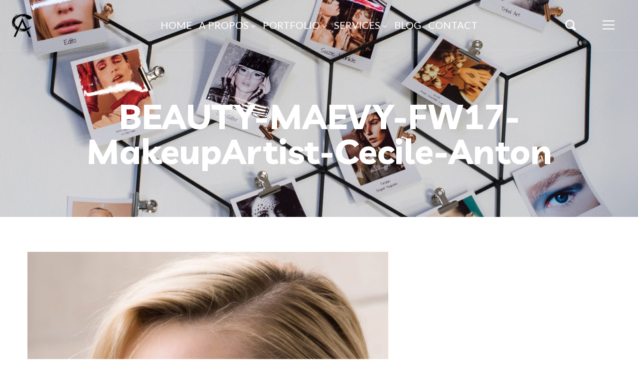

--- FILE ---
content_type: text/html; charset=UTF-8
request_url: http://cecile-anton.com/?attachment_id=5418
body_size: 20604
content:
<!DOCTYPE html>
<html lang="fr-FR">
<head>
    <meta http-equiv="Content-Type" content="text/html; charset=UTF-8">
    <meta name="viewport" content="width=device-width, initial-scale=1, maximum-scale=1">    <meta http-equiv="X-UA-Compatible" content="IE=Edge">
    <link rel="dns-prefetch" href="//cdn.hu-manity.co" />
		<!-- Cookie Compliance -->
		<script type="text/javascript">var huOptions = {"appID":"cecile-antoncom-f9ef943","currentLanguage":"fr","blocking":true,"globalCookie":false,"isAdmin":false,"privacyConsent":true,"forms":[],"customProviders":[],"customPatterns":[]};</script>
		<script type="text/javascript" src="http://cdn.hu-manity.co/hu-banner.min.js"></script>
        <script type="text/javascript">
            var custom_blog_css = "";
            if (document.getElementById("custom_blog_styles")) {
                document.getElementById("custom_blog_styles").innerHTML += custom_blog_css;
            } else if (custom_blog_css !== "") {
                document.head.innerHTML += '<style id="custom_blog_styles" type="text/css">'+custom_blog_css+'</style>';
            }
        </script>
    <meta name='robots' content='index, follow, max-image-preview:large, max-snippet:-1, max-video-preview:-1' />

	<!-- This site is optimized with the Yoast SEO plugin v20.6 - https://yoast.com/wordpress/plugins/seo/ -->
	<title>BEAUTY-MAEVY-FW17-MakeupArtist-Cecile-Anton - Cécile Anton - Maquilleuse &amp; Hairstyle Professionnelle</title>
	<link rel="canonical" href="http://cecile-anton.com/" />
	<meta property="og:locale" content="fr_FR" />
	<meta property="og:type" content="article" />
	<meta property="og:title" content="BEAUTY-MAEVY-FW17-MakeupArtist-Cecile-Anton - Cécile Anton - Maquilleuse &amp; Hairstyle Professionnelle" />
	<meta property="og:url" content="http://cecile-anton.com/" />
	<meta property="og:site_name" content="Cécile Anton - Maquilleuse &amp; Hairstyle Professionnelle" />
	<meta property="og:image" content="http://cecile-anton.com" />
	<meta property="og:image:width" content="1356" />
	<meta property="og:image:height" content="1357" />
	<meta property="og:image:type" content="image/jpeg" />
	<script type="application/ld+json" class="yoast-schema-graph">{"@context":"https://schema.org","@graph":[{"@type":"WebPage","@id":"http://cecile-anton.com/","url":"http://cecile-anton.com/","name":"BEAUTY-MAEVY-FW17-MakeupArtist-Cecile-Anton - Cécile Anton - Maquilleuse &amp; Hairstyle Professionnelle","isPartOf":{"@id":"https://cecile-anton.com/#website"},"primaryImageOfPage":{"@id":"http://cecile-anton.com/#primaryimage"},"image":{"@id":"http://cecile-anton.com/#primaryimage"},"thumbnailUrl":"http://cecile-anton.com/wp-content/uploads/2017/07/BEAUTY-MAEVY-FW17-MakeupArtist-Cecile-Anton.jpg","datePublished":"2017-07-12T22:41:58+00:00","dateModified":"2017-07-12T22:41:58+00:00","breadcrumb":{"@id":"http://cecile-anton.com/#breadcrumb"},"inLanguage":"fr-FR","potentialAction":[{"@type":"ReadAction","target":["http://cecile-anton.com/"]}]},{"@type":"ImageObject","inLanguage":"fr-FR","@id":"http://cecile-anton.com/#primaryimage","url":"http://cecile-anton.com/wp-content/uploads/2017/07/BEAUTY-MAEVY-FW17-MakeupArtist-Cecile-Anton.jpg","contentUrl":"http://cecile-anton.com/wp-content/uploads/2017/07/BEAUTY-MAEVY-FW17-MakeupArtist-Cecile-Anton.jpg","width":1356,"height":1357},{"@type":"BreadcrumbList","@id":"http://cecile-anton.com/#breadcrumb","itemListElement":[{"@type":"ListItem","position":1,"name":"Accueil","item":"https://cecile-anton.com/"},{"@type":"ListItem","position":2,"name":"BEAUTY-MAEVY-FW17-MakeupArtist-Cecile-Anton"}]},{"@type":"WebSite","@id":"https://cecile-anton.com/#website","url":"https://cecile-anton.com/","name":"Cécile Anton - Maquilleuse &amp; Hairstyle Professionnelle","description":"Maquilleuse &amp; Hairstyle Professionnelle - Marseille - Cannes - Montpellier","publisher":{"@id":"https://cecile-anton.com/#/schema/person/92cfc32f058c92bb83c586fb37aa216f"},"potentialAction":[{"@type":"SearchAction","target":{"@type":"EntryPoint","urlTemplate":"https://cecile-anton.com/?s={search_term_string}"},"query-input":"required name=search_term_string"}],"inLanguage":"fr-FR"},{"@type":["Person","Organization"],"@id":"https://cecile-anton.com/#/schema/person/92cfc32f058c92bb83c586fb37aa216f","name":"Cécile Anton Makeup Artist","image":{"@type":"ImageObject","inLanguage":"fr-FR","@id":"https://cecile-anton.com/#/schema/person/image/","url":"http://cecile-anton.com/wp-content/uploads/2019/03/logo-222x204.png","contentUrl":"http://cecile-anton.com/wp-content/uploads/2019/03/logo-222x204.png","width":222,"height":204,"caption":"Cécile Anton Makeup Artist"},"logo":{"@id":"https://cecile-anton.com/#/schema/person/image/"},"sameAs":["http://www.cecile-anton.com","https://www.instagram.com/cecileantonmakeup/","https://www.pinterest.fr/cecileanton/"]}]}</script>
	<!-- / Yoast SEO plugin. -->


<link rel='dns-prefetch' href='//fonts.googleapis.com' />
<link rel='dns-prefetch' href='//s.w.org' />
<link rel='preconnect' href='https://fonts.gstatic.com' crossorigin />
<link rel="alternate" type="application/rss+xml" title="Cécile Anton - Maquilleuse &amp; Hairstyle Professionnelle &raquo; Flux" href="http://cecile-anton.com/feed/" />
<link rel="alternate" type="application/rss+xml" title="Cécile Anton - Maquilleuse &amp; Hairstyle Professionnelle &raquo; Flux des commentaires" href="http://cecile-anton.com/comments/feed/" />
<link rel="alternate" type="application/rss+xml" title="Cécile Anton - Maquilleuse &amp; Hairstyle Professionnelle &raquo; BEAUTY-MAEVY-FW17-MakeupArtist-Cecile-Anton Flux des commentaires" href="http://cecile-anton.com/?attachment_id=5418/feed/" />
<meta property="og:title" content="BEAUTY-MAEVY-FW17-MakeupArtist-Cecile-Anton"/><meta property="og:type" content="article"/><meta property="og:url" content="http://cecile-anton.com/?attachment_id=5418"/><meta property="og:site_name" content="Cécile Anton - Maquilleuse &amp; Hairstyle Professionnelle"/><meta property="og:image" content="http://cecile-anton.com/wp-content/uploads/2019/03/cropped-logo-222x204-1.png"/><script type="text/javascript">
window._wpemojiSettings = {"baseUrl":"https:\/\/s.w.org\/images\/core\/emoji\/14.0.0\/72x72\/","ext":".png","svgUrl":"https:\/\/s.w.org\/images\/core\/emoji\/14.0.0\/svg\/","svgExt":".svg","source":{"concatemoji":"http:\/\/cecile-anton.com\/wp-includes\/js\/wp-emoji-release.min.js?ver=6.0.11"}};
/*! This file is auto-generated */
!function(e,a,t){var n,r,o,i=a.createElement("canvas"),p=i.getContext&&i.getContext("2d");function s(e,t){var a=String.fromCharCode,e=(p.clearRect(0,0,i.width,i.height),p.fillText(a.apply(this,e),0,0),i.toDataURL());return p.clearRect(0,0,i.width,i.height),p.fillText(a.apply(this,t),0,0),e===i.toDataURL()}function c(e){var t=a.createElement("script");t.src=e,t.defer=t.type="text/javascript",a.getElementsByTagName("head")[0].appendChild(t)}for(o=Array("flag","emoji"),t.supports={everything:!0,everythingExceptFlag:!0},r=0;r<o.length;r++)t.supports[o[r]]=function(e){if(!p||!p.fillText)return!1;switch(p.textBaseline="top",p.font="600 32px Arial",e){case"flag":return s([127987,65039,8205,9895,65039],[127987,65039,8203,9895,65039])?!1:!s([55356,56826,55356,56819],[55356,56826,8203,55356,56819])&&!s([55356,57332,56128,56423,56128,56418,56128,56421,56128,56430,56128,56423,56128,56447],[55356,57332,8203,56128,56423,8203,56128,56418,8203,56128,56421,8203,56128,56430,8203,56128,56423,8203,56128,56447]);case"emoji":return!s([129777,127995,8205,129778,127999],[129777,127995,8203,129778,127999])}return!1}(o[r]),t.supports.everything=t.supports.everything&&t.supports[o[r]],"flag"!==o[r]&&(t.supports.everythingExceptFlag=t.supports.everythingExceptFlag&&t.supports[o[r]]);t.supports.everythingExceptFlag=t.supports.everythingExceptFlag&&!t.supports.flag,t.DOMReady=!1,t.readyCallback=function(){t.DOMReady=!0},t.supports.everything||(n=function(){t.readyCallback()},a.addEventListener?(a.addEventListener("DOMContentLoaded",n,!1),e.addEventListener("load",n,!1)):(e.attachEvent("onload",n),a.attachEvent("onreadystatechange",function(){"complete"===a.readyState&&t.readyCallback()})),(e=t.source||{}).concatemoji?c(e.concatemoji):e.wpemoji&&e.twemoji&&(c(e.twemoji),c(e.wpemoji)))}(window,document,window._wpemojiSettings);
</script>
<style type="text/css">
img.wp-smiley,
img.emoji {
	display: inline !important;
	border: none !important;
	box-shadow: none !important;
	height: 1em !important;
	width: 1em !important;
	margin: 0 0.07em !important;
	vertical-align: -0.1em !important;
	background: none !important;
	padding: 0 !important;
}
</style>
	<style id='gt3-core-elementor-core-inline-css' type='text/css'>
.elementor-section {
    z-index: 1;
}
img {
    vertical-align: top;
    outline: none !important;
    max-width: 100%;
    height: auto;
    user-select: none;
}
.isotope_item  {
    opacity: 1;
 
}
.isotope_item.loading {
    opacity: 0 !important;
}
.elementor-element-gt3_portfolio_archive {
    margin-bottom: 50px;
}
.archive .isotope_wrapper {
    margin-right: -30px;
}
.archive .isotope_wrapper .isotope_item {
    padding-right: 30px;
    padding-bottom: 30px;
}

</style>
<link rel='stylesheet' id='sbi_styles-css'  href='http://cecile-anton.com/wp-content/plugins/instagram-feed/css/sbi-styles.min.css?ver=6.10.0' type='text/css' media='all' />
<link rel='stylesheet' id='sby_styles-css'  href='http://cecile-anton.com/wp-content/plugins/feeds-for-youtube/css/sb-youtube-free.min.css?ver=2.3' type='text/css' media='all' />
<link rel='stylesheet' id='gt3-core/widgets/column-css'  href='http://cecile-anton.com/wp-content/plugins/gt3-themes-core/dist/css/widgets/column.css?ver=1654354997' type='text/css' media='all' />
<link rel='stylesheet' id='wp-block-library-css'  href='http://cecile-anton.com/wp-includes/css/dist/block-library/style.min.css?ver=6.0.11' type='text/css' media='all' />
<style id='global-styles-inline-css' type='text/css'>
body{--wp--preset--color--black: #000000;--wp--preset--color--cyan-bluish-gray: #abb8c3;--wp--preset--color--white: #ffffff;--wp--preset--color--pale-pink: #f78da7;--wp--preset--color--vivid-red: #cf2e2e;--wp--preset--color--luminous-vivid-orange: #ff6900;--wp--preset--color--luminous-vivid-amber: #fcb900;--wp--preset--color--light-green-cyan: #7bdcb5;--wp--preset--color--vivid-green-cyan: #00d084;--wp--preset--color--pale-cyan-blue: #8ed1fc;--wp--preset--color--vivid-cyan-blue: #0693e3;--wp--preset--color--vivid-purple: #9b51e0;--wp--preset--gradient--vivid-cyan-blue-to-vivid-purple: linear-gradient(135deg,rgba(6,147,227,1) 0%,rgb(155,81,224) 100%);--wp--preset--gradient--light-green-cyan-to-vivid-green-cyan: linear-gradient(135deg,rgb(122,220,180) 0%,rgb(0,208,130) 100%);--wp--preset--gradient--luminous-vivid-amber-to-luminous-vivid-orange: linear-gradient(135deg,rgba(252,185,0,1) 0%,rgba(255,105,0,1) 100%);--wp--preset--gradient--luminous-vivid-orange-to-vivid-red: linear-gradient(135deg,rgba(255,105,0,1) 0%,rgb(207,46,46) 100%);--wp--preset--gradient--very-light-gray-to-cyan-bluish-gray: linear-gradient(135deg,rgb(238,238,238) 0%,rgb(169,184,195) 100%);--wp--preset--gradient--cool-to-warm-spectrum: linear-gradient(135deg,rgb(74,234,220) 0%,rgb(151,120,209) 20%,rgb(207,42,186) 40%,rgb(238,44,130) 60%,rgb(251,105,98) 80%,rgb(254,248,76) 100%);--wp--preset--gradient--blush-light-purple: linear-gradient(135deg,rgb(255,206,236) 0%,rgb(152,150,240) 100%);--wp--preset--gradient--blush-bordeaux: linear-gradient(135deg,rgb(254,205,165) 0%,rgb(254,45,45) 50%,rgb(107,0,62) 100%);--wp--preset--gradient--luminous-dusk: linear-gradient(135deg,rgb(255,203,112) 0%,rgb(199,81,192) 50%,rgb(65,88,208) 100%);--wp--preset--gradient--pale-ocean: linear-gradient(135deg,rgb(255,245,203) 0%,rgb(182,227,212) 50%,rgb(51,167,181) 100%);--wp--preset--gradient--electric-grass: linear-gradient(135deg,rgb(202,248,128) 0%,rgb(113,206,126) 100%);--wp--preset--gradient--midnight: linear-gradient(135deg,rgb(2,3,129) 0%,rgb(40,116,252) 100%);--wp--preset--duotone--dark-grayscale: url('#wp-duotone-dark-grayscale');--wp--preset--duotone--grayscale: url('#wp-duotone-grayscale');--wp--preset--duotone--purple-yellow: url('#wp-duotone-purple-yellow');--wp--preset--duotone--blue-red: url('#wp-duotone-blue-red');--wp--preset--duotone--midnight: url('#wp-duotone-midnight');--wp--preset--duotone--magenta-yellow: url('#wp-duotone-magenta-yellow');--wp--preset--duotone--purple-green: url('#wp-duotone-purple-green');--wp--preset--duotone--blue-orange: url('#wp-duotone-blue-orange');--wp--preset--font-size--small: 13px;--wp--preset--font-size--medium: 20px;--wp--preset--font-size--large: 36px;--wp--preset--font-size--x-large: 42px;}.has-black-color{color: var(--wp--preset--color--black) !important;}.has-cyan-bluish-gray-color{color: var(--wp--preset--color--cyan-bluish-gray) !important;}.has-white-color{color: var(--wp--preset--color--white) !important;}.has-pale-pink-color{color: var(--wp--preset--color--pale-pink) !important;}.has-vivid-red-color{color: var(--wp--preset--color--vivid-red) !important;}.has-luminous-vivid-orange-color{color: var(--wp--preset--color--luminous-vivid-orange) !important;}.has-luminous-vivid-amber-color{color: var(--wp--preset--color--luminous-vivid-amber) !important;}.has-light-green-cyan-color{color: var(--wp--preset--color--light-green-cyan) !important;}.has-vivid-green-cyan-color{color: var(--wp--preset--color--vivid-green-cyan) !important;}.has-pale-cyan-blue-color{color: var(--wp--preset--color--pale-cyan-blue) !important;}.has-vivid-cyan-blue-color{color: var(--wp--preset--color--vivid-cyan-blue) !important;}.has-vivid-purple-color{color: var(--wp--preset--color--vivid-purple) !important;}.has-black-background-color{background-color: var(--wp--preset--color--black) !important;}.has-cyan-bluish-gray-background-color{background-color: var(--wp--preset--color--cyan-bluish-gray) !important;}.has-white-background-color{background-color: var(--wp--preset--color--white) !important;}.has-pale-pink-background-color{background-color: var(--wp--preset--color--pale-pink) !important;}.has-vivid-red-background-color{background-color: var(--wp--preset--color--vivid-red) !important;}.has-luminous-vivid-orange-background-color{background-color: var(--wp--preset--color--luminous-vivid-orange) !important;}.has-luminous-vivid-amber-background-color{background-color: var(--wp--preset--color--luminous-vivid-amber) !important;}.has-light-green-cyan-background-color{background-color: var(--wp--preset--color--light-green-cyan) !important;}.has-vivid-green-cyan-background-color{background-color: var(--wp--preset--color--vivid-green-cyan) !important;}.has-pale-cyan-blue-background-color{background-color: var(--wp--preset--color--pale-cyan-blue) !important;}.has-vivid-cyan-blue-background-color{background-color: var(--wp--preset--color--vivid-cyan-blue) !important;}.has-vivid-purple-background-color{background-color: var(--wp--preset--color--vivid-purple) !important;}.has-black-border-color{border-color: var(--wp--preset--color--black) !important;}.has-cyan-bluish-gray-border-color{border-color: var(--wp--preset--color--cyan-bluish-gray) !important;}.has-white-border-color{border-color: var(--wp--preset--color--white) !important;}.has-pale-pink-border-color{border-color: var(--wp--preset--color--pale-pink) !important;}.has-vivid-red-border-color{border-color: var(--wp--preset--color--vivid-red) !important;}.has-luminous-vivid-orange-border-color{border-color: var(--wp--preset--color--luminous-vivid-orange) !important;}.has-luminous-vivid-amber-border-color{border-color: var(--wp--preset--color--luminous-vivid-amber) !important;}.has-light-green-cyan-border-color{border-color: var(--wp--preset--color--light-green-cyan) !important;}.has-vivid-green-cyan-border-color{border-color: var(--wp--preset--color--vivid-green-cyan) !important;}.has-pale-cyan-blue-border-color{border-color: var(--wp--preset--color--pale-cyan-blue) !important;}.has-vivid-cyan-blue-border-color{border-color: var(--wp--preset--color--vivid-cyan-blue) !important;}.has-vivid-purple-border-color{border-color: var(--wp--preset--color--vivid-purple) !important;}.has-vivid-cyan-blue-to-vivid-purple-gradient-background{background: var(--wp--preset--gradient--vivid-cyan-blue-to-vivid-purple) !important;}.has-light-green-cyan-to-vivid-green-cyan-gradient-background{background: var(--wp--preset--gradient--light-green-cyan-to-vivid-green-cyan) !important;}.has-luminous-vivid-amber-to-luminous-vivid-orange-gradient-background{background: var(--wp--preset--gradient--luminous-vivid-amber-to-luminous-vivid-orange) !important;}.has-luminous-vivid-orange-to-vivid-red-gradient-background{background: var(--wp--preset--gradient--luminous-vivid-orange-to-vivid-red) !important;}.has-very-light-gray-to-cyan-bluish-gray-gradient-background{background: var(--wp--preset--gradient--very-light-gray-to-cyan-bluish-gray) !important;}.has-cool-to-warm-spectrum-gradient-background{background: var(--wp--preset--gradient--cool-to-warm-spectrum) !important;}.has-blush-light-purple-gradient-background{background: var(--wp--preset--gradient--blush-light-purple) !important;}.has-blush-bordeaux-gradient-background{background: var(--wp--preset--gradient--blush-bordeaux) !important;}.has-luminous-dusk-gradient-background{background: var(--wp--preset--gradient--luminous-dusk) !important;}.has-pale-ocean-gradient-background{background: var(--wp--preset--gradient--pale-ocean) !important;}.has-electric-grass-gradient-background{background: var(--wp--preset--gradient--electric-grass) !important;}.has-midnight-gradient-background{background: var(--wp--preset--gradient--midnight) !important;}.has-small-font-size{font-size: var(--wp--preset--font-size--small) !important;}.has-medium-font-size{font-size: var(--wp--preset--font-size--medium) !important;}.has-large-font-size{font-size: var(--wp--preset--font-size--large) !important;}.has-x-large-font-size{font-size: var(--wp--preset--font-size--x-large) !important;}
</style>
<link rel='stylesheet' id='rs-plugin-settings-css'  href='http://cecile-anton.com/wp-content/plugins/revslider/public/assets/css/rs6.css?ver=6.2.18' type='text/css' media='all' />
<style id='rs-plugin-settings-inline-css' type='text/css'>
#rs-demo-id {}
</style>
<link rel='stylesheet' id='gt3-core/animations-css'  href='http://cecile-anton.com/wp-content/plugins/gt3-themes-core/dist/css/animations.css?ver=1654354997' type='text/css' media='all' />
<link rel='stylesheet' id='gt3-theme-default-style-css'  href='http://cecile-anton.com/wp-content/themes/odry/style.css?ver=1.1.2' type='text/css' media='all' />
<link rel='stylesheet' id='gt3-theme-icon-css'  href='http://cecile-anton.com/wp-content/themes/odry/fonts/theme-font/theme_icon.css?ver=6.0.11' type='text/css' media='all' />
<link rel='stylesheet' id='font-awesome-css'  href='http://cecile-anton.com/wp-content/plugins/elementor/assets/lib/font-awesome/css/font-awesome.min.css?ver=4.7.0' type='text/css' media='all' />
<link rel='stylesheet' id='select2-css'  href='http://cecile-anton.com/wp-content/themes/odry/css/select2.min.css?ver=1.1.2' type='text/css' media='all' />
<link rel='stylesheet' id='gt3-theme-css'  href='http://cecile-anton.com/wp-content/themes/odry/css/theme.css?ver=1.1.2' type='text/css' media='all' />
<link rel='stylesheet' id='gt3-elementor-css'  href='http://cecile-anton.com/wp-content/themes/odry/css/base-elementor.css?ver=1.1.2' type='text/css' media='all' />
<link rel='stylesheet' id='gt3-responsive-css'  href='http://cecile-anton.com/wp-content/themes/odry/css/responsive.css?ver=1.1.2' type='text/css' media='all' />
<style id='gt3-responsive-inline-css' type='text/css'>
/* Custom CSS */*{}body,body .widget .yit-wcan-select-open,body .widget-hotspot,body div[id*="ajaxsearchlitesettings"].searchsettings form fieldset legend,.prev_next_links_fullwidht .link_item,span.elementor-drop-cap span.elementor-drop-cap-letter,input[type="date"],input[type="email"],input[type="number"],input[type="password"],input[type="search"],input[type="tel"],input[type="text"],input[type="url"],select,textarea,.select2-search--dropdown .select2-search__field,.woocommerce ul.products li.product a .woocommerce-loop-product__title,.gt3_single_team_info__item h4{font-family:Lato;}input[type="date"],input[type="email"],input[type="number"],input[type="password"],input[type="search"],input[type="tel"],input[type="text"],input[type="url"],select,textarea,.select2-search--dropdown .select2-search__field {font-weight:400;}body {background-color:#FFFFFF;font-size:18px;line-height:27px;font-weight:400;color: #878997;}.elementor-widget-gt3-core-portfolio .hover_type2 .wrapper .text_wrap:before,.elementor-widget-gt3-core-portfolio .hover_type3 .wrapper .text_wrap:before,.elementor-widget-gt3-core-team .module_team.type2 .item-team-member .item_wrapper,.elementor-widget-gt3-core-team .module_team.type2 .item-team-member:nth-child(even) .item_wrapper,.gt3pg_pro_FSSlider .gt3pg_pro_gallery_wrap,.gt3_image_rotate .gt3_image_rotate_title {background:#FFFFFF;}.single .post_share_block:hover > .post_share_wrap ul li {background:#FFFFFF !important;}p {line-height: 1.5;}/* Secondaty Fonts */.secondary {font-family:Lato;font-size:18px;line-height:32px;font-weight: 400;color: #ffffff;}/* Custom Fonts */.module_team .team_info,h1,h2,h3,h4,h5,h6,.gt3_header_builder_component.gt3_header_builder_search_cat_component .gt3-search_cat-select,.widget_search .gt3_search_form label,.main_wrapper .gt3_search_form label,.main_wrapper .sidebar-container .widget_categories ul li > a:hover:before,.main_wrapper .sidebar-container .widget_product_categories ul li > a:hover:before,.main_wrapper .sidebar-container .widget_layered_nav ul li > a:hover:before,.logged-in-as a:hover,.sidebar-container .widget.widget_posts .recent_posts .post_title a,.gt3_header_builder_component .woocommerce-mini-cart__empty-message,.elementor-widget-gt3-core-tabs .ui-tabs-nav .ui-state-default a,.single_prev_next_posts .gt3_post_navi:after,.gt3_price_item-elementor .gt3_item_cost_wrapper h3,.gt3pg-isotope-item .text_info_wrapper,.gt3_single_team_info__item span,ul.pagerblock li a:hover,ul.pagerblock li a.current,ul.pagerblock li a.current:hover{color: #181b31;}.search-results .blogpost_title a {color: #181b31 !important;}.select2-container--default li.select2-results__option[aria-selected="true"],ul.select2-results__options li:hover {color: #FFF4E7 !important;}.gt3_icon_box__icon--number,h1,h2,h3,h4,h5,h6,.strip_template .strip-item a span,.column1 .item_title a,.index_number,.price_item_btn a,.shortcode_tab_item_title,.gt3_twitter .twitt_title,.elementor-widget-gt3-core-counter .counter,.gt3_dropcaps,.dropcap,.single_prev_next_posts .gt3_post_navi:after,blockquote,.main_footer .widget-title {font-family: Livvic;font-weight: 700;}.format-video .gt3_video__play_button:hover,.gt3_module_button_list a:before,.gt3_module_button_list a:hover:before,.elementor-widget-gt3-core-pricebox .price_button-elementor a:before,.elementor-widget-gt3-core-pricebox .price_button-elementor a:hover:before,.woocommerce ul.products li.product .gt3_woocommerce_open_control_tag .button,.woocommerce .widget_price_filter .price_slider_amount .button,.gt3-photo-gallery-pro--isotope_gallery.gt3pg-pro--wrapper .view_more_link:before,.gt3-photo-gallery-pro--isotope_gallery.gt3pg-pro--wrapper .view_more_link:hover:before,.woocommerce-page form .form-row button.button:hover:before,.woocommerce-page form .form-row button.button:before {background: #FFF4E7;}h1,.elementor-widget-heading h1.elementor-heading-title {font-size:70px;line-height:70px;}h2,.elementor-widget-heading h2.elementor-heading-title,.elementor-widget-gt3-core-blog .blogpost_title {font-size:40px;line-height:50px;}h3,.elementor-widget-heading h3.elementor-heading-title,#customer_login h2,.gt3_header_builder__login-modal_container h2,.sidepanel .title{font-size:30px;line-height:40px;}h4,.elementor-widget-heading h4.elementor-heading-title {font-size:24px;line-height:33px;}h5,.elementor-widget-heading h5.elementor-heading-title {font-size:20px;line-height:30px;}h6,.elementor-widget-heading h6.elementor-heading-title {font-size:18px;line-height:24px;}.diagram_item .chart,.item_title a ,.contentarea ul,.blog_post_media--link .blog_post_media__link_text p,.woocommerce-LostPassword a:hover,.comment-reply-link,.sidebar .widget_nav_menu .menu .menu-item > a:hover,.elementor-element.elementor-widget-gt3-core-button a.portfolio_view_more_link .elementor_gt3_btn_text,.elementor-element.elementor-widget-gt3-core-button a.portfolio_view_more_link .elementor_gt3_btn_text:hover,.elementor-widget-gt3-core-pricebox .price_button-elementor a:hover,.elementor-widget-gt3-core-pricebox .price_button-elementor a,.woocommerce ul.products li.product .gt3_woocommerce_open_control_tag .button,.woocommerce ul.products li.product .woocommerce-loop-product__title:hover,.gt3-photo-gallery-pro--isotope_gallery.gt3pg-pro--wrapper .view_more_link,.gt3-photo-gallery-pro--isotope_gallery.gt3pg-pro--wrapper .view_more_link:hover,.woocommerce-page form .form-row button.button:hover,.woocommerce-page form .form-row button.button,.woocommerce-account .woocommerce-MyAccount-content a:hover,.woocommerce-message.woocommerce-message--info.woocommerce-Message.woocommerce-Message--info.woocommerce-info a.button,.woocommerce-message.woocommerce-message--info.woocommerce-Message.woocommerce-Message--info.woocommerce-info a.button:hover,.woocommerce-Message.woocommerce-Message--info.woocommerce-info a.woocommerce-Button.button,.woocommerce-Message.woocommerce-Message--info.woocommerce-info a.woocommerce-Button.button:hover,.woocommerce-account form.woocommerce-EditAccountForm > p > .woocommerce-Button,.woocommerce-account form.woocommerce-EditAccountForm > p > .woocommerce-Button:hover,.woocommerce-message a.button.wc-forward,.woocommerce-message a.button.wc-forward:hover,body .booked-calendar-wrap .booked-appt-list .timeslot .timeslot-people button,body table.booked-calendar .booked-appt-list .timeslot .timeslot-people button,body input#submit-request-appointment,body .booked-modal input[type=submit].button-primary,body .booked-modal button.cancel:hover{color:#181b31;}/* Theme color */a,.gt3_practice_list__image-holder i,.load_more_works:hover,.copyright a:hover,.price_item .items_text ul li:before,.price_item.most_popular .item_cost_wrapper h3,.gt3_practice_list__title a:hover,#select2-gt3_product_cat-results li,.listing_meta,ol > li:before,.main_wrapper #main_content ul.gt3_list_line li:before,.main_wrapper .elementor-section ul.gt3_list_line li:before,.main_wrapper #main_content ul.gt3_list_disc li:before,.main_wrapper .elementor-section ul.gt3_list_disc li:before,.top_footer a:hover,.main_wrapper .sidebar-container .widget_categories ul > li.current-cat > a,.single_prev_next_posts a:hover .gt3_post_navi:after,.gt3_practice_list__link:before,.load_more_works,.woocommerce ul.cart_list li a:hover,ul.gt3_list_disc li:before,.woocommerce-MyAccount-navigation ul li:hover a,.woocommerce-MyAccount-navigation ul li.is-active a,.elementor-widget-gt3-core-team .module_team.type3 .team_link a:hover,.elementor-widget-gt3-core-team .module_team .team_title__text a:hover,.elementor-element-custom_color a:hover,.blog_post_media.blog_post_media--quote .quote_author,.widget_search .search_form.button-hover:before,.widget.widget_text ul li:before,.widget.widget_product_categories ul li:before,.widget.widget_nav_menu ul li:before,.widget.widget_archive ul li:before,.widget.widget_pages ul li:before,.widget.widget_categories ul li:before,.widget.widget_recent_entries ul li:before,.widget.widget_meta ul li:before,.widget.widget_recent_comments ul li:before,.widget.main_wrapper ul li:before,.widget.main_footer ul li:before,ul.wp-block-archives li:before,ul.wp-block-categories li:before,ul.wp-block-latest-posts li:before,ul.select2-results__options li:before,.top_footer .widget.widget_recent_comments ul li > a:hover,.widget.widget_rss > ul > li a:hover,.sidebar-container .widget.widget_posts .recent_posts .post_title a:hover,.elementor-widget-gt3-core-team .module_team.type1 .item-team-member:not(.item-team--no_image) .team_title a:hover,.woocommerce.widget_product_categories ul li:hover > a,.single-product.woocommerce div.product .product_meta a:hover,.woocommerce div.product div.images div.woocommerce-product-gallery__trigger:hover,.sidebar .widget_nav_menu .menu .menu-item > a.is-active,.woocommerce table.shop_table td.product-name a:hover,.woocommerce table.shop_table td.product-remove a:hover:before,.top_footer strong,body .booked-calendar-wrap .booked-appt-list .timeslot .timeslot-time i.booked-icon,.search-results .blogpost_title a:hover{color: #616A64;}.gt3_practice_list__link:before,.load_more_works,.woocommerce ul.products:not(.list) li.product .gt3_woocommerce_open_control_tag div a:before,.woocommerce ul.products:not(.list) li.product .gt3_woocommerce_open_control_tag .added_to_cart:hover,.woocommerce ul.products:not(.list) li.product .gt3_woocommerce_open_control_tag div a:hover,.woocommerce-message.woocommerce-message--info.woocommerce-Message.woocommerce-Message--info.woocommerce-info a.button:before,.woocommerce-message.woocommerce-message--info.woocommerce-Message.woocommerce-Message--info.woocommerce-info a.button:hover:before,.woocommerce-Message.woocommerce-Message--info.woocommerce-info a.woocommerce-Button.button:before,.woocommerce-Message.woocommerce-Message--info.woocommerce-info a.woocommerce-Button.button:hover:before,.woocommerce-account form.woocommerce-EditAccountForm > p > .woocommerce-Button:before,.woocommerce-account form.woocommerce-EditAccountForm > p > .woocommerce-Button:hover:before,.woocommerce-message a.button.wc-forward:hover:before,.woocommerce-message a.button.wc-forward:before,.elementor-element.elementor-widget-gt3-core-button a.portfolio_view_more_link .elementor_gt3_btn_text:before,.elementor-element.elementor-widget-gt3-core-button a.portfolio_view_more_link .elementor_gt3_btn_text:hover:before,body .booked-calendar-wrap .booked-appt-list .timeslot .timeslot-people button,body table.booked-calendar .booked-appt-list .timeslot .timeslot-people button,body input#submit-request-appointment,body .booked-modal button.cancel:hover{background-color: #FFF4E7;}.widget .calendar_wrap table td#today:before,body .booked-modal input[type=submit].button-primary {background: #FFF4E7;}.calendar_wrap caption,div.slick-slider ul.slick-dots li.slick-active,.blog_post_media__link_text:before,.port_back2grid span,.woocommerce ul.products li.product .gt3_woocommerce_open_control_tag .button:hover,.woocommerce .widget_price_filter .ui-slider .ui-slider-range,.woocommerce-Reviews #respond form#commentform input#submit:hover,.woocommerce-cart table.cart td.actions .coupon .button:hover,.woocommerce-cart table.cart td.actions > .button:hover,.wc-proceed-to-checkout a.checkout-button.button.alt.wc-forward:hover,body .booked-calendar-wrap .booked-appt-list .timeslot .timeslot-people button:hover,body table.booked-calendar .booked-appt-list .timeslot .timeslot-people button:hover,body .booked-modal input[type=submit].button-primary:hover,body .booked-modal button.cancel,body .booked-modal input[type="submit"].button-primary:hover,.elementor-widget-gt3-core-team .module_team.type1 .team_img.featured_img + .team_icons_wrapper .team-icons .member-icon:hover,.top_footer .widget.widget_recent_entries ul li > a:before,.top_footer .widget.widget_text ul li:before,.top_footer .widget.widget_product_categories ul li:before,.top_footer .widget.widget_nav_menu ul li:before,.top_footer .widget.widget_archive ul li:before,.top_footer .widget.widget_pages ul li:before,.top_footer .widget.widget_categories ul li:before,.top_footer .widget.widget_recent_entries ul li:before,.top_footer .widget.widget_recent_comments ul li:before,.top_footer .widget.main_wrapper ul li:before,.top_footer .widget.main_footer ul li:before,.top_footer ul.wp-block-archives li:before,.top_footer ul.wp-block-categories li:before,.top_footer ul.wp-block-latest-posts li:before,.top_footer ul.select2-results__options li:before,.top_footer .widget.widget_meta ul li:before{background: #616A64;}blockquote cite,.gt3_styled_list .gt3_list__icon,ul.gt3_circle > li:before,.comment-reply-link:hover, .top_footer .widget.widget_recent_entries ul li > a:hover {color: #616A64;}.woocommerce div.product .woocommerce-tabs ul.tabs li a:hover,.blog_post_media--quote .quote_text a:hover,.gt3_module_featured_posts .blogpost_title a:hover,em a:hover {color: #616A64;}.blogpost_title a:hover,.woocommerce #reviews a.button:hover,.woocommerce #reviews button.button:hover,.woocommerce #reviews input.button:hover {color: #616A64 !important;}body table.booked-calendar .booked-appt-list .timeslot .timeslot-people button:hover,body .booked-modal input[type=submit].button-primary:hover,body .booked-modal button.cancel{background: #616A64 !important;}.gt3_icon_box__link a:before,.gt3_icon_box__link a:before,.stripe_item-divider{background-color: #FFF4E7;}.single-member-page .member-icon:hover,.single-member-page .team-link:hover,#respond #commentform p[class*="comment-form-"] > label.gt3_onfocus,.comment-notes .required{color: #FFF4E7;}/* menu fonts */.main-menu>.gt3-menu-categories-title,.main-menu>ul,.main-menu>div>ul,.column_menu>ul,.column_menu>.gt3-menu-categories-title,.column_menu>div>ul {font-family:Lato;font-weight:400;line-height:30px;font-size:20px;text-transform: uppercase;}/* sub menu styles */.main-menu ul.sub-menu li.menu-item:hover > a:hover,.column_menu ul li.menu-item:hover > a:hover,.main-menu .current_page_item,.main-menu .current-menu-item,.main-menu .current-menu-ancestor,.gt3_header_builder_menu_component .column_menu .menu li.current_page_item > a,.gt3_header_builder_menu_component .column_menu .menu li.current-menu-item > a,.gt3_header_builder_menu_component .column_menu .menu li.current-menu-ancestor > a,.column_menu .current_page_item,.column_menu .current-menu-item,.column_menu .current-menu-ancestor{color: #616a64;}.header_search .header_search__inner:before{background-color:#FFFFFF;}.header_search__inner .gt3_search_form__wrapper .header_search__inner_title{font-family: Livvic;font-weight: 700;color: #181b31;}.header_search__inner_close {border-color: #878997;background: #878997;}.header_search__inner .search_form:after{border-top-color: #FFF4E7;}.main-menu ul li ul.sub-menu,.column_menu ul li ul.sub-menu,.main_header .header_search__inner .search_form,.mobile_menu_container {background-color: rgba(253,253,253,0.95) ;color: #000000 ;}.main_header .header_search__inner .search_text::-webkit-input-placeholder{color: #878997 !important;}.main_header .header_search__inner .search_text:-moz-placeholder {color: #878997 !important;}.main_header .header_search__inner .search_text::-moz-placeholder {color: #878997 !important;}.main_header .header_search__inner .search_text:-ms-input-placeholder {color: #878997 !important;}.header_search__inner .search-field,.header_search__inner .search_text{color: #878997;}.header_search__inner .search-field:-webkit-autofill,.header_search__inner .search-field:-webkit-autofill:hover,.header_search__inner .search-field:-webkit-autofill:focus,.header_search__inner .search_text:-webkit-autofill,.header_search__inner .search_text:-webkit-autofill:hover,.header_search__inner .search_text:-webkit-autofill:focus{-webkit-text-fill-color: #878997;}input::-webkit-input-placeholder,textarea::-webkit-input-placeholder{color: #878997;}input:-moz-placeholder,textarea:-moz-placeholder {color: #878997;}input::-moz-placeholder,textarea::-moz-placeholder {color: #878997;}input:-ms-input-placeholder,textarea:-ms-input-placeholder {color: #878997;}/* widgets */body div[id*='ajaxsearchlitesettings'].searchsettings fieldset .label:hover,body div[id*='ajaxsearchlite'] .probox .proclose:hover,.module_team.type2 .team_title__text,.widget.widget_rss > ul > li a,.sidebar-container .widget.widget_posts .recent_posts .listing_meta span:hover,.woocommerce ul.cart_list li .quantity,.woocommerce ul.product_list_widget li .quantity,.gt3_header_builder_cart_component__cart-container .total,.wpcf7-form label,blockquote,.widget .calendar_wrap table td#today,.main_wrapper .sidebar-container .widget_categories ul > li > a:hover,.elementor-widget-gt3-core-portfolio .portfolio_wrapper.hover_type6 .text_wrap:hover .title,.woocommerce-Reviews #respond form#commentform input#submit,.main_wrapper .gt3_product_list_nav li a:hover,.gt3_burger_sidebar_container .widget_nav_menu .menu .menu-item > ul li a:hover,.comment_author_says a,.comment_info a,.gt3_comments_pagination .page,.gt3_comments_pagination .page-numbers,.gt3_comments_pagination .page-numbers:hover,.page-link .post-page-numbers:hover .page-number,span.post-page-numbers.current span.page-number,#main_content ul.wp-block-archives li > a:hover,#main_content ul.wp-block-categories li > a:hover,#main_content ul.wp-block-latest-posts li > a:hover,.calendar_wrap thead,.widget .calendar_wrap tbody td > a,.widget .calendar_wrap table td#prev a:hover,.widget.widget_recent_entries ul li a{color: #181b31;}/* blog */.countdown-period,.gt3-page-title_default_color_a .gt3-page-title__content .gt3_breadcrumb a,.gt3-page-title_default_color_a .gt3-page-title__content .gt3_breadcrumb .gt3_pagination_delimiter,.module_team.type2 .team-positions,.widget.widget_recent_entries > ul > li:hover a,#main_content ul.wp-block-archives li > a,#main_content ul.wp-block-categories li > a,#main_content ul.wp-block-latest-posts li > a,.blog_post_info,.likes_block.already_liked .icon,.likes_block.already_liked:hover .icon,.gt3_form label,.wpcf7-form .label,.wrapper_404 label,.widget .gt3_search_form label,#respond #commentform p[class*="comment-form-"] > label,.comment_author_says span,.search_form .search_text,.widget_search .search_form .search_submit,.search_result_form .search_form .search_submit,.search_result_form .search_form:before,.woocommerce-MyAccount-navigation ul li a,.main_wrapper .gt3_product_list_nav li a,.wp-block-image figcaption,div:not(.packery_wrapper) .blog_post_preview .listing_meta a,div:not(.packery_wrapper) .blog_post_preview .listing_meta,div:not(.packery_wrapper) .blog_post_preview .listing_meta a:hover,.sidebar-container .widget.widget_posts .recent_posts .listing_meta span,.gt3_burger_sidebar_container .widget_nav_menu .menu .menu-item > ul li a,#cancel-comment-reply-link,.top_footer .widget.widget_meta ul li > a,.top_footer .widget.widget_pages ul li > a,.top_footer .widget.widget_categories ul li > a,.top_footer .widget.widget_archive ul li > a,.sidebar .widget_nav_menu .menu .menu-item > a{color: #878997;}.listing_meta span.post_category a:after {color: rgba(135,137,151, 0.85) !important;}.blogpost_title i,.gt3_widget.woocommerce .widget-title,.header_search__inner .search_form .search_submit,.wp-block-pullquote cite,.comment_author_says a:hover,.comment_info a:hover,.page-link .page-number,.widget.widget_recent_comments > ul > li a:hover,.widget.widget_recent_entries > ul > li a:hover{color: #616A64;}.gt3_header_builder_cart_component__cart-container .total strong,.prev_next_links .title,.sidebar .widget .widget-title,.gt3_widget > ul > li a:hover,.single-post .gt3_module_title h2,.gt3_module_featured_posts .blogpost_title a,.woocommerce.widget_shopping_cart .buttons a.button.checkout.wc-forward:hover,.woocommerce .gt3-products-bottom nav.woocommerce-pagination ul li .page-numbers.current,.woocommerce nav.woocommerce-pagination ul li a:hover,.woocommerce div.product form.cart .button,.woocommerce-Reviews #respond form#commentform input#submit,em a{color: #181b31;}.gt3_module_title .carousel_arrows a:hover span,.stripe_item:after,.packery-item .packery_overlay,.ui-datepicker .ui-datepicker-buttonpane button.ui-state-hover,.tagcloud a:hover,.woocommerce.widget_shopping_cart .buttons a,.woocommerce.widget_shopping_cart .buttons a.button.checkout.wc-forward:hover,.woocommerce .gt3-products-bottom nav.woocommerce-pagination ul li .page-numbers.current,.woocommerce nav.woocommerce-pagination ul li a:hover,.woocommerce .gt3-products-bottom nav.woocommerce-pagination ul li .page-numbers:hover,.woocommerce div.product form.cart .button,.woocommerce-Reviews #respond form#commentform input#submit,.woocommerce-cart table.cart td.actions .coupon .button,.woocommerce-cart table.cart td.actions > .button,.wc-proceed-to-checkout a.checkout-button.button.alt.wc-forward,a.wp-block-button__link:hover,span.post-page-numbers.current span.page-number{background: #FFF4E7;}button:hover,.ui-datepicker .ui-datepicker-buttonpane button.ui-state-hover,.woocommerce ul.products li.product .gt3_woocommerce_open_control_tag_bottom div a,.woocommerce ul.products li.product .gt3_woocommerce_open_control_tag_bottom div a:hover,.tagcloud a:hover{border-color: #FFF4E7;}.gt3_module_title .carousel_arrows a:hover span:before {border-color: #FFF4E7;}.gt3_module_title .carousel_arrows a span,.elementor-slick-slider .slick-slider .slick-prev:after,.elementor-slick-slider .slick-slider .slick-next:after,#back_to_top.show,a.wp-block-button__link{background: #181b31;}.gt3_module_title .carousel_arrows a span:before {border-color: #181b31;}.post_share_block:hover > a,.woocommerce ul.products li.product .gt3_woocommerce_open_control_tag_bottom div a:hover,.woocommerce ul.products.list li.product .gt3_woocommerce_open_control_tag div a:hover:before, .woocommerce ul.products li.product .gt3_woocommerce_open_control_tag_bottom div a:hover:before,.woocommerce div.product form.cart .button:hover,.woocommerce div.product span.price,.likes_block:hover .icon,.woocommerce .gt3-pagination_nav nav.woocommerce-pagination ul li a.prev:hover,.woocommerce .gt3-pagination_nav nav.woocommerce-pagination ul li a.next:hover,.woocommerce .gt3-pagination_nav nav.woocommerce-pagination ul li a.gt3_show_all:hover{color: #FFF4E7;}.gt3_practice_list__filter,.woocommerce ul.products li.product .price,a.wp-block-button__link:hover {color: #181b31;}ul.products:not(.list) li.product:hover .gt3_woocommerce_open_control_tag div a{background: #181b31;}.gt3_module_title .external_link .learn_more {line-height:27px;}h3#reply-title a,.dropcap,.gt3_custom_text a,.gt3_custom_button i {color: #FFF4E7;}.main_wrapper #main_content ul[class*="gt3_list_"] li:before,.single .post_tags > span,h3#reply-title a:hover,.comment_author_says,.blog_post_media__link_text a {color: #181b31;}::-moz-selection{background: #FFF4E7; color:#FFFFFF;}::selection{background: #FFF4E7; color:#FFFFFF;}.gt3_practice_list__overlay:before {background-color: #FFF4E7;}@media only screen and (max-width: 767px){.gt3-hotspot-shortcode-wrapper .gt3_tooltip{background-color: #FFFFFF;}}.body_pp .gt3_header_builder.header_over_bg{background-color: #616a64;}.top_footer .widget.widget_posts .recent_posts li > .recent_posts_content .post_title a,.top_footer .widget.widget_archive ul li > a:hover,.top_footer .widget.widget_categories ul li > a:hover,.top_footer .widget.widget_pages ul li > a:hover,.top_footer .widget.widget_meta ul li > a:hover,.top_footer .widget.widget_recent_comments ul li > a,.top_footer .widget.widget_recent_entries ul li > a,.main_footer .top_footer .widget h3.widget-title,.top_footer h1,.top_footer h2,.top_footer h3,.top_footer h4,.top_footer h5,.top_footer h6,.top_footer .widget-title,.top_footer .widget.widget_nav_menu ul li > a:hover,.widget.widget_recent_comments ul li a{color: #191919 ;}.top_footer{color: #7c7e8e;}.main_footer .copyright{color: #7c7e8e;}.gt3_header_builder__section--top .gt3_currency_switcher:hover ul,.gt3_header_builder__section--top .gt3_lang_switcher:hover ul{background-color:rgba(253,254,255,1);}.gt3_header_builder__section--middle .gt3_currency_switcher:hover ul,.gt3_header_builder__section--middle .gt3_lang_switcher:hover ul{background-color:rgba(43,48,52,0);}.gt3_header_builder__section--bottom .gt3_currency_switcher:hover ul,.gt3_header_builder__section--bottom .gt3_lang_switcher:hover ul{background-color:rgba(255,255,255,1);}.main_footer .pre_footer{color: #9da1a5;}@media only screen and (max-width: 1200px){.header_side_container .logo_container .tablet_logo{height: 50px;}}@media only screen and (max-width: 767px){.header_side_container .logo_container {max-width: 81px;}.header_side_container .logo_container img{height: auto !important;}}.woocommerce .gt3-products-header .gridlist-toggle:hover,.elementor-widget-gt3-core-accordion .item_title .ui-accordion-header-icon:before,.elementor-element.elementor-widget-gt3-core-accordion .accordion_wrapper .item_title.ui-accordion-header-active.ui-state-active,.elementor-widget-gt3-core-accordion .accordion_wrapper .item_title:hover{color: #FFF4E7;}.woocommerce #respond input#submit:hover,.woocommerce a.button:hover,.woocommerce input.button:hover,.woocommerce #respond input#submit.alt:hover,.woocommerce a.button.alt:hover,.woocommerce input.button.alt:hover,.woocommerce #reviews a.button:hover,.woocommerce #reviews button.button:hover,.woocommerce #reviews input.button:hover,.woocommerce #respond input#submit.disabled:hover,.woocommerce #respond input#submit:disabled:hover,.woocommerce #respond input#submit:disabled[disabled]:hover,.woocommerce a.button.disabled:hover,.woocommerce a.button:disabled:hover,.woocommerce a.button:disabled[disabled]:hover,.woocommerce input.button.disabled:hover,.woocommerce input.button:disabled:hover,.woocommerce input.button:disabled[disabled]:hover{border-color: #FFF4E7;background-color: #FFF4E7;}.woocommerce #respond input#submit.alt.disabled:hover,.woocommerce #respond input#submit.alt:disabled:hover,.woocommerce #respond input#submit.alt:disabled[disabled]:hover,.woocommerce button.button.alt.disabled:hover,.woocommerce button.button.alt:disabled:hover,.woocommerce button.button.alt:disabled[disabled]:hover,.woocommerce input.button.alt.disabled:hover,.woocommerce input.button.alt:disabled:hover,.woocommerce input.button.alt:disabled[disabled]:hover,.woocommerce div.product form.cart .qty,.gt3_price_item-cost-elementor,.woocommerce ul.cart_list li .quantity,.woocommerce ul.product_list_widget li .quantity,.woocommerce.widget_shopping_cart .total strong,body .booked-calendar-wrap .booked-appt-list .timeslot .timeslot-time,body .booked-form .field{font-family: Livvic;}.woocommerce .gt3-products-header .gridlist-toggle:hover,.elementor-widget-gt3-core-accordion .item_title .ui-accordion-header-icon:before,.elementor-element.elementor-widget-gt3-core-accordion .accordion_wrapper .item_title.ui-accordion-header-active.ui-state-active{color: #FFF4E7;}.woocommerce #respond input#submit:hover,.woocommerce a.button:hover,.woocommerce input.button:hover,.woocommerce #respond input#submit.alt:hover,.woocommerce a.button.alt:hover,.woocommerce input.button.alt:hover,.woocommerce #reviews a.button:hover,.woocommerce #reviews button.button:hover,.woocommerce #reviews input.button:hover,.woocommerce #respond input#submit.disabled:hover,.woocommerce #respond input#submit:disabled:hover,.woocommerce #respond input#submit:disabled[disabled]:hover,.woocommerce a.button.disabled:hover,.woocommerce a.button:disabled:hover,.woocommerce a.button:disabled[disabled]:hover,.woocommerce input.button.disabled:hover,.woocommerce input.button:disabled:hover,.woocommerce input.button:disabled[disabled]:hover{border-color: #FFF4E7;background-color: #FFF4E7;}.woocommerce #respond input#submit.alt.disabled,.woocommerce #respond input#submit.alt:disabled,.woocommerce #respond input#submit.alt:disabled[disabled],.woocommerce a.button.alt.disabled,.woocommerce a.button.alt:disabled,.woocommerce a.button.alt:disabled[disabled],.woocommerce button.button.alt.disabled,.woocommerce button.button.alt:disabled,.woocommerce button.button.alt:disabled[disabled],.woocommerce input.button.alt.disabled,.woocommerce input.button.alt:disabled,.woocommerce input.button.alt:disabled[disabled]{color: #FFF4E7;}.woocommerce #respond input#submit.alt.disabled:hover,.woocommerce #respond input#submit.alt:disabled:hover,.woocommerce #respond input#submit.alt:disabled[disabled]:hover,.woocommerce a.button.alt.disabled:hover,.woocommerce a.button.alt:disabled:hover,.woocommerce a.button.alt:disabled[disabled]:hover,.woocommerce input.button.alt.disabled:hover,.woocommerce input.button.alt:disabled:hover,.woocommerce input.button.alt:disabled[disabled]:hover{background-color: #FFF4E7;border-color: #FFF4E7;}.woocommerce table.shop_table .product-quantity .qty.allotted,.woocommerce div.product form.cart .qty.allotted,.image_size_popup .close,#yith-quick-view-content .product_meta,.single-product.woocommerce div.product .product_meta,.woocommerce div.product form.cart .variations td,.woocommerce div.product .woocommerce-tabs ul.tabs li,.woocommerce .widget_shopping_cart .total,.woocommerce.widget_shopping_cart .total,.woocommerce table.shop_table thead th,.woocommerce table.woocommerce-checkout-review-order-table tfoot td .woocommerce-Price-amount,.gt3_custom_tooltip,.woocommerce ul.products li.product .price ins,.woocommerce .widget_price_filter .price_slider_amount .button,.woocommerce div.product > .woocommerce-tabs ul.tabs li.active a{color: #181b31;}.gt3_price_item-elementor .label_text span{background: #181b31;}.gt3_custom_tooltip:before,.content-container ul:not(.gt3_circle) > li:before,input[type="submit"]:hover,button:hover,.woocommerce .widget_price_filter .price_slider_amount .button:hover,.woocommerce.widget_shopping_cart .buttons a.button.checkout.wc-forward,.woocommerce.widget_shopping_cart .buttons a:hover,.woocommerce div.product form.cart .button:hover,.gt3_header_builder .menu_item_line{background: #616A64;}.gt3_custom_tooltip:after {border-color: #616A64 transparent transparent transparent;}.woocommerce button.button.alt:hover, .woocommerce .woocommerce-info a.button:hover {background-color: transparent;}#yith-quick-view-content .product_meta a,#yith-quick-view-content .product_meta .sku,.single-product.woocommerce div.product .product_meta a,.single-product.woocommerce div.product .product_meta .sku,.select2-container--default .select2-selection--single .select2-selection__rendered,.woocommerce ul.products li.product .woocommerce-loop-product__title,.search_result_form .search_form label,.woocommerce .star-rating::before,.woocommerce #reviews p.stars span a,.woocommerce p.stars span a:hover~a::before,.woocommerce p.stars.selected span a.active~a::before,.select2-container--default .select2-results__option--highlighted[aria-selected],.select2-container--default .select2-results__option--highlighted[data-selected],.cart_list.product_list_widget a.remove,.elementor-widget-gt3-core-accordion .accordion_wrapper .item_title,.woocommerce .gt3-pagination_nav nav.woocommerce-pagination ul li .gt3_pagination_delimiter,.woocommerce .woocommerce-widget-layered-nav-list .woocommerce-widget-layered-nav-list__item span.count,.widget_categories ul li .post_count,.woocommerce div.product > .woocommerce-tabs ul.tabs li a,.blog_post_media__link_text a:hover{color: #878997;} .woocommerce #reviews a.button:hover,.woocommerce #reviews button.button:hover,.woocommerce #reviews input.button:hover{color: #FFF4E7;}.woocommerce .gridlist-toggle,.woocommerce .gt3-products-header .gt3-gridlist-toggle{background-color: #FFFFFF;}#ui-datepicker-div.booked_custom_date_picker table.ui-datepicker-calendar tbody td.ui-datepicker-today a,#ui-datepicker-div.booked_custom_date_picker table.ui-datepicker-calendar tbody td.ui-datepicker-today a:hover,body #booked-profile-page input[type=submit].button-primary,body table.booked-calendar input[type=submit].button-primary,body .booked-list-view button.button, body .booked-list-view input[type=submit].button-primary,body .booked-list-view button.button, body .booked-list-view input[type=submit].button-primary,body #booked-profile-page .appt-block .google-cal-button > a,body .booked-modal p.booked-title-bar,body .booked-list-view a.booked_list_date_picker_trigger.booked-dp-active,body .booked-list-view a.booked_list_date_picker_trigger.booked-dp-active:hover,.booked-ms-modal .booked-book-appt {background:#FFF4E7;}body #booked-profile-page input[type=submit].button-primary,body table.booked-calendar input[type=submit].button-primary,body .booked-list-view button.button, body .booked-list-view input[type=submit].button-primary,body .booked-list-view button.button, body .booked-list-view input[type=submit].button-primary,body .booked-modal input[type=submit].button-primary,body #booked-profile-page .appt-block .google-cal-button > a,body .booked-list-view a.booked_list_date_picker_trigger.booked-dp-active,body .booked-list-view a.booked_list_date_picker_trigger.booked-dp-active:hover {border-color:#FFF4E7;}body .booked-modal .bm-window p i.fa,body .booked-modal .bm-window a,body .booked-appt-list .booked-public-appointment-title,body .booked-modal .bm-window p.appointment-title,.booked-ms-modal.visible:hover .booked-book-appt,body .booked-calendar-wrap .booked-appt-list .timeslot .timeslot-title{color:#FFF4E7;}.booked-appt-list .timeslot.has-title .booked-public-appointment-title {color:inherit;}body table.booked-calendar td.today .date span{border: 1px solid rgba(135,137,151, 0.3);}body table.booked-calendar td:hover .date span{border: 1px solid rgba(255,244,231, 1);}body .booked-form .field label.field-label,body .booked-modal .bm-window p.appointment-info,.woocommerce.widget_shopping_cart .buttons a,.quantity-spinner.quantity-down:hover,.quantity-spinner.quantity-up:hover,.woocommerce-cart table.cart td.actions .coupon .button,.woocommerce-cart table.cart td.actions > .button,.wc-proceed-to-checkout a.checkout-button.button.alt.wc-forward,body .booked-form .booked-appointments .appointment-info i,.woocommerce .return-to-shop a.button.wc-backward{color:#181b31;}body #booked-profile-page input[type="submit"],body #booked-profile-page button,body .booked-list-view input[type="submit"],body .booked-list-view button,body table.booked-calendar input[type="submit"],body table.booked-calendar button,body .booked-modal input[type="submit"],body .booked-modal button,body .tooltipster-light .tooltipster-content ,button,input[type="submit"]{font-family:Lato;}body table.booked-calendar .booked-appt-list .timeslot .timeslot-people button:hover,body .booked-form .booked-appointments,.woocommerce div.product form.cart div.quantity,.woocommerce div.product .woocommerce-tabs ul.tabs li.active,.woocommerce #review_form #respond input[type="date"],.woocommerce #review_form #respond input[type="email"],.woocommerce #review_form #respond input[type="number"],.woocommerce #review_form #respond input[type="password"],.woocommerce #review_form #respond input[type="search"],.woocommerce #review_form #respond input[type="tel"],.woocommerce #review_form #respond input[type="text"],.woocommerce #review_form #respond input[type="url"],.woocommerce #review_form #respond select,.woocommerce #review_form #respond textarea,.woocommerce-cart table.cart td.actions .coupon .input-text,.woocommerce table.shop_table td,.woocommerce-cart .cart_totals table.shop_table tr th,.woocommerce-cart .cart_totals table.shop_table tr td,.select2-search--dropdown .select2-search__field,.woocommerce .return-to-shop a.button.wc-backward,.woocommerce .widget_shopping_cart .buttons a,.woocommerce.widget_shopping_cart .buttons a,.gt3_header_builder_cart_component .buttons .button,.header_search__inner .search_form{border-color: rgba(97,106,100, 0.1) !important;}.price_item .item_cost_wrapper h3,.price_item-cost,.elementor-widget-slider-gt3 .slider_type_1 .controls .slick-position span:not(.all_slides),.elementor-widget-slider-gt3 .slider_type_3 .controls .slick-position span:not(.all_slides),.elementor-widget-slider-gt3 .controls .slick_control_text span:not(.all_slides),.elementor-widget-tabs .elementor-tab-desktop-title,.woocommerce-cart .wc-proceed-to-checkout a.checkout-button,.product-categories > li.cat-parent:hover .gt3-button-cat-open,.woocommerce .woocommerce-widget-layered-nav-list .woocommerce-widget-layered-nav-list__item:hover > a,.woocommerce .woocommerce-widget-layered-nav-list .woocommerce-widget-layered-nav-list__item:hover span,.cart_list.product_list_widget a.remove:hover,.woocommerce ul.products li.product a:hover,.woocommerce .woocommerce-info a.button:hover,.woocommerce-cart table.cart td.actions .coupon .button:hover,.wc-proceed-to-checkout a.checkout-button.button.alt.wc-forward:hover,body .booked-modal input[type="submit"].button-primary:hover,.woocommerce-cart table.cart td.actions > .button:hover,.wc-proceed-to-checkout a.checkout-button.button.alt.wc-forward:hover{color: #FFF4E7;}.woocommerce-cart table.cart td.actions > .button,.woocommerce #respond input#submit,.woocommerce button.button,.woocommerce input.button,body .booked-calendar-wrap .booked-appt-list .timeslot .timeslot-people button,body table.booked-calendar .booked-appt-list .timeslot .timeslot-people button,body #booked-profile-page .booked-profile-appt-list .appt-block.approved .status-block,body .booked-modal input[type="submit"].button-primary{font-family: Livvic;font-weight: 700;border-color: rgba(255,244,231, 0.1);color: #878997}.gt3_single_team_info__item a:hover span{color: #FFF4E7;}.search_form .search_text,.woocommerce-page div.product .woocommerce-tabs ul.tabs li,.woocommerce div.product > .woocommerce-tabs .panel,.woocommerce .woocommerce-error,.woocommerce .woocommerce-info,.woocommerce .woocommerce-message,.gt3_product_list_nav,.view_more_link,.widget.widget_posts .recent_posts li,.gt3_post_footer,.post_block_info,pre,hr,.gt3_related_posts_wrap .related_item_wrapper:hover,.woocommerce-checkout .select2-container .select2-selection--single,.select2-container--default span.select2-selection--single,.gt3_qty_spinner,.woocommerce.widget_shopping_cart ul.product_list_widget li,.woocommerce table.shop_table tbody th,.woocommerce table.shop_table tfoot td,.woocommerce table.shop_table tfoot th,.woocommerce-MyAccount-navigation ul li + li,fieldset,table tbody tr,table thead tr,table tfoot tr,table tbody th,table tfoot th,.wp-block-pullquote,.wp-block-table.is-style-stripes,.wp-block-button.is-style-outline,.tagcloud a,.appointment input[type="date"],.appointment .select2-container--default .select2-selection--single span.select2-selection__rendered,.appointment .select2-container--default span.select2-selection--single,.appointment input[type="text"]{border-color: rgba(97,106,100, 0.1);}input[type="date"],input[type="email"],input[type="number"],input[type="password"],input[type="search"],input[type="tel"],input[type="text"],input[type="url"],select,textarea,.select2-search--dropdown .select2-search__field {border-color: rgba(97,106,100, 0.1);color: #878997;}.mc_form_inside .mc_signup_submit:before {color: rgba(97,106,100, 0.9);}.mc_form_inside .mc_signup_submit:hover:before,.search_result_form .search_form.button-hover:before {color: rgba(97,106,100, 0.5);}.price_item .label_text span,a.bordered:hover,.woocommerce ul.products li.product .gt3_woocommerce_open_control_tag_bottom div a,.woocommerce-cart .shipping-calculator-form .button:hover,.woocommerce #payment .woocommerce-page #place_order,.woocommerce #payment .woocommerce-page #place_order:hover,.prev_next_links_fullwidht .link_item,span.ui-slider-handle.ui-state-default.ui-corner-all.ui-state-hover,body table.compare-list .add-to-cart td a:hover,.woo_mini-count > span:not(:empty),#review_form form#commentform input#submit:hover,.infinite-scroll-request > div,input[type="submit"],button,ul.pagerblock li a.current{background-color: #FFF4E7;}ul.pagerblock li a,ul.pagerblock li span,.woocommerce form#commentform input#submit,.woocommerce .woocommerce-message a.button,.woocommerce .woocommerce-info a.button {border-color: rgba(255,244,231, 0.1);}.woocommerce nav.woocommerce-pagination ul li a,body table.booked-calendar thead th,body .booked-calendar-wrap .booked-appt-list .timeslot .spots-available,.gt3_author_box__name,.tagcloud a,.tagcloud a:hover,.wp-block-button.is-style-outline,.single_prev_next_posts a {color: #878997;}ul.select2-results__options li:before,ul.select2-results__options li.select2-results__message,.woocommerce .return-to-shop a.button.wc-backward:hover {color: #878997 !important;}.page-link > span.page-number,.gt3_comments_pagination .page-numbers.current,.view_more_link{color: #FFF4E7;}.wp-block-table.is-style-stripes tr:nth-child(2n+1) {background-color: rgba(255,244,231, 0.1);}.proof_gallery .proof-photo__meta .separator {background-color: rgba(255,244,231, 0.1) !important;}.page-link > span.page-number,.elementor-widget-gt3-core-tabs .ui-tabs-nav .ui-state-default.ui-tabs-active a,#review_form form#commentform input#submit,.woocommerce nav.woocommerce-pagination ul li span.current,.woocommerce #respond input#submit,.woocommerce a.button,.woocommerce input.button,.woocommerce #respond input#submit.alt,.woocommerce a.button.alt,.woocommerce input.button.alt {background-color: #878997;}a.bordered:hover, .elementor-widget-tabs.elementor-tabs-view-horizontal .elementor-tab-desktop-title.elementor-active:after,.woocommerce .widget_price_filter .ui-slider .ui-slider-handle,.woocommerce .widget_price_filter .ui-slider .ui-slider-handle:before{border-color: #FFF4E7;}.price_item-cost,.elementor-widget-gt3-core-TestimonialsLite .testimonials-text,.elementor-widget-gt3-core-TestimonialsLite .testimonials_author_wrapper .testimonials_title,.gt3_single_team_header .gt3_single_team_descr,.gt3_single_team_info__item,.elementor-widget-progress,.blog_post_media--link .blog_post_media__link_text a,.blog_post_preview.format-gallery .gt3_custom_slick_paging li,.blog_post_media.blog_post_media--quote .quote_text a,.blog_post_media.blog_post_media--quote .quote_author,.sidebar-container .widget.widget_posts .recent_posts .post_title a,.gt3pg_pro_FSSlider .gt3pg_pro_title_wrap .gt3pg_pro_title.gt3pg_pro_clip,.gt3pg_pro_FSSlider .gt3pg_pro_gallery_type_slider .gt3pg_pro_title_wrap .gt3pg_pro_title.gt3pg_pro_clip,.gt3pg_pro_FSSlider .gt3pg_pro_caption_current,.gt3pg_pro_FSSlider .gt3pg_pro_caption_all,.elementor-widget-gt3-core-custommeta .gt3_meta_value,.elementor-widget-gt3-core-counter .description,.woocommerce ul.products li.product .price,.gt3_widget span.woocommerce-Price-amount.amount,body table.booked-calendar thead th .monthName{font-family: Livvic;}.price_item-cost span,.elementor-widget-slider-gt3 .controls .slick_control_text span.all_slides,.woocommerce ul.cart_list li a,.isotope-filter a,.view_more_link:hover,.quote_author,blockquote code,.elementor-widget-gt3-core-team .module_team .team_icons_wrapper .team-icons a:before,.elementor-widget-gt3-core-teamcarousel .module_team .team_icons_wrapper .team-icons a:before,.elementor-widget-gt3-core-team .module_team.type1 .item-team-member:not(.item-team--no_image) .team-positions {color: #878997;}.fs_gallery_wrapper .status .first,.fs_gallery_wrapper .status .divider,.countdown-section,.page_nav_ancor a,.gt3_widget span.woocommerce-Price-amount.amount,.woocommerce .widget_price_filter .price_label,.woocommerce table.shop_table td.product-remove a,.woocommerce table.shop_table td.product-name a,.gt3_header_builder_cart_component:hover .gt3_header_builder_cart_component__cart,.elementor-widget-gt3-core-team .module_team.type1 .item-team-member:not(.item-team--no_image) .team_title__text,.single #main_content > #comments h2,.page #main_content > #comments h2,input[type="submit"],button,.gt3_module_button_list a:hover,.gt3_module_button_list a,.blog_post_media.blog_post_media--quote .quote_text a,ul.pagerblock li a.current,.footer_custom_menu a:hover,.elementor-widget-gt3-core-team .module_team.type1 .item-team-member:not(.item-team--no_image) .team_title a,.isotope-filter a.active,.isotope-filter a:hover,body .booked-calendar-wrap .booked-appt-list .timeslot .timeslot-people button,body table.booked-calendar .booked-appt-list .timeslot .timeslot-people button{color: #181b31;}/* PixProof */.mfp-container button.mfp-arrow-right:hover {border-left-color: #FFF4E7;}.mfp-container button.mfp-arrow-left:hover {border-right-color: #FFF4E7;}/* End PixProof *//* Map */.map_info_marker {background: #616a64;}.map_info_marker:after {border-color: #616a64 transparent transparent transparent;}.marker_info_street_number,.marker_info_street,.footer_back2top .gt3_svg_line_icon{color: #FFF4E7;}.marker_info_desc {color: #ffffff;}.map_info_marker_content {font-family:Livvic;font-weight:500;}.marker_info_divider:after {background: #ffffff;}.elementor-widget-gt3-core-button a {border-color: rgba(255,244,231, 0.1);color: #878997;}.elementor-widget-gt3-core-button a:hover {border-color: rgba(255,244,231, 0.1);color: #FFF4E7;}.gt3_header_builder__section--top{background-color:rgba(253,254,255,1);color:#a3adb8;}.gt3_header_builder__section--top .gt3_header_builder__section-container{height:42px;}.gt3_header_builder__section--top ul.menu{line-height: 30px;}.gt3_header_builder__section--top a:hover,.gt3_header_builder__section--top .menu-item.active_item > a,.gt3_header_builder__section--top .current-menu-item a,.gt3_header_builder__section--top .current-menu-ancestor > a,.gt3_header_builder__section--top .gt3_header_builder_login_component:hover .wpd_login__user_name,.gt3_header_builder__section--top .gt3_header_builder_wpml_component .wpml-ls-legacy-dropdown a:hover, .gt3_header_builder__section--top .gt3_header_builder_wpml_component .wpml-ls-legacy-dropdown a:focus, .gt3_header_builder__section--top .gt3_header_builder_wpml_component .wpml-ls-legacy-dropdown .wpml-ls-current-language:hover > a, .gt3_header_builder__section--top .gt3_header_builder_wpml_component .wpml-ls-legacy-dropdown-click a:hover, .gt3_header_builder__section--top .gt3_header_builder_wpml_component .wpml-ls-legacy-dropdown-click a:focus, .gt3_header_builder__section--top .gt3_header_builder_wpml_component .wpml-ls-legacy-dropdown-click .wpml-ls-current-language:hover > a{color:#ffffff;}.gt3_header_builder__section--top{border-bottom: 1px solid rgba(255,255,255,0.2);}.gt3_header_builder__section--middle{background-color:rgba(43,48,52,0);color:#ffffff;}.gt3_header_builder__section--middle .gt3_header_builder__section-container{height:100px;background-color:rgba(255,255,255,0);}.gt3_header_builder__section--middle ul.menu{line-height: 30px;}.gt3_header_builder__section--middle a:hover,.gt3_header_builder__section--middle .menu-item.active_item > a,.gt3_header_builder__section--middle .current-menu-item a,.gt3_header_builder__section--middle .current-menu-ancestor > a,.gt3_header_builder__section--middle .gt3_header_builder_login_component:hover .wpd_login__user_name,.gt3_header_builder__section--middle .gt3_header_builder_wpml_component .wpml-ls-legacy-dropdown a:hover, .gt3_header_builder__section--middle .gt3_header_builder_wpml_component .wpml-ls-legacy-dropdown a:focus, .gt3_header_builder__section--middle .gt3_header_builder_wpml_component .wpml-ls-legacy-dropdown .wpml-ls-current-language:hover > a, .gt3_header_builder__section--middle .gt3_header_builder_wpml_component .wpml-ls-legacy-dropdown-click a:hover, .gt3_header_builder__section--middle .gt3_header_builder_wpml_component .wpml-ls-legacy-dropdown-click a:focus, .gt3_header_builder__section--middle .gt3_header_builder_wpml_component .wpml-ls-legacy-dropdown-click .wpml-ls-current-language:hover > a{color:#ffffff;}.gt3_header_builder__section--middle .gt3_header_builder__section-container{padding-left:20px;}.gt3_header_builder__section--middle .gt3_header_builder__section-container{padding-right:20px;}.gt3_header_builder__section--middle{border-bottom: 1px solid rgba(255,255,255,0.1);}.gt3_header_builder__section--bottom{background-color:rgba(255,255,255,1);color:#232325;}.gt3_header_builder__section--bottom .gt3_header_builder__section-container{height:100px;background-color:rgba(255,255,255,0);}.gt3_header_builder__section--bottom ul.menu{line-height: 30px;}.gt3_header_builder__section--bottom a:hover,.gt3_header_builder__section--bottom .menu-item.active_item > a,.gt3_header_builder__section--bottom .current-menu-item a,.gt3_header_builder__section--bottom .current-menu-ancestor > a,.gt3_header_builder__section--bottom .gt3_header_builder_login_component:hover .wpd_login__user_name,.gt3_header_builder__section--bottom .gt3_header_builder_wpml_component .wpml-ls-legacy-dropdown a:hover, .gt3_header_builder__section--bottom .gt3_header_builder_wpml_component .wpml-ls-legacy-dropdown a:focus, .gt3_header_builder__section--bottom .gt3_header_builder_wpml_component .wpml-ls-legacy-dropdown .wpml-ls-current-language:hover > a, .gt3_header_builder__section--bottom .gt3_header_builder_wpml_component .wpml-ls-legacy-dropdown-click a:hover, .gt3_header_builder__section--bottom .gt3_header_builder_wpml_component .wpml-ls-legacy-dropdown-click a:focus, .gt3_header_builder__section--bottom .gt3_header_builder_wpml_component .wpml-ls-legacy-dropdown-click .wpml-ls-current-language:hover > a{color:#232325;}.gt3_header_builder__section--top__tablet{background-color:rgba(253,254,255,1);color:#a3adb8;}.gt3_header_builder__section--top__tablet .gt3_header_builder__section-container{height:42px;}.gt3_header_builder__section--top__tablet ul.menu{line-height: 30px;}.gt3_header_builder__section--top__tablet a:hover,.gt3_header_builder__section--top__tablet .menu-item.active_item > a,.gt3_header_builder__section--top__tablet .current-menu-item a,.gt3_header_builder__section--top__tablet .current-menu-ancestor > a,.gt3_header_builder__section--top__tablet .gt3_header_builder_login_component:hover .wpd_login__user_name,.gt3_header_builder__section--top__tablet .gt3_header_builder_wpml_component .wpml-ls-legacy-dropdown a:hover, .gt3_header_builder__section--top__tablet .gt3_header_builder_wpml_component .wpml-ls-legacy-dropdown a:focus, .gt3_header_builder__section--top__tablet .gt3_header_builder_wpml_component .wpml-ls-legacy-dropdown .wpml-ls-current-language:hover > a, .gt3_header_builder__section--top__tablet .gt3_header_builder_wpml_component .wpml-ls-legacy-dropdown-click a:hover, .gt3_header_builder__section--top__tablet .gt3_header_builder_wpml_component .wpml-ls-legacy-dropdown-click a:focus, .gt3_header_builder__section--top__tablet .gt3_header_builder_wpml_component .wpml-ls-legacy-dropdown-click .wpml-ls-current-language:hover > a{color:#ffffff;}.gt3_header_builder__section--top__tablet{border-bottom: 1px solid rgba(255,255,255,0.2);}.gt3_header_builder__section--middle__tablet{background-color:rgba(43,48,52,0);color:#ffffff;}.gt3_header_builder__section--middle__tablet .gt3_header_builder__section-container{height:100px;background-color:rgba(255,255,255,0);}.gt3_header_builder__section--middle__tablet ul.menu{line-height: 30px;}.gt3_header_builder__section--middle__tablet a:hover,.gt3_header_builder__section--middle__tablet .menu-item.active_item > a,.gt3_header_builder__section--middle__tablet .current-menu-item a,.gt3_header_builder__section--middle__tablet .current-menu-ancestor > a,.gt3_header_builder__section--middle__tablet .gt3_header_builder_login_component:hover .wpd_login__user_name,.gt3_header_builder__section--middle__tablet .gt3_header_builder_wpml_component .wpml-ls-legacy-dropdown a:hover, .gt3_header_builder__section--middle__tablet .gt3_header_builder_wpml_component .wpml-ls-legacy-dropdown a:focus, .gt3_header_builder__section--middle__tablet .gt3_header_builder_wpml_component .wpml-ls-legacy-dropdown .wpml-ls-current-language:hover > a, .gt3_header_builder__section--middle__tablet .gt3_header_builder_wpml_component .wpml-ls-legacy-dropdown-click a:hover, .gt3_header_builder__section--middle__tablet .gt3_header_builder_wpml_component .wpml-ls-legacy-dropdown-click a:focus, .gt3_header_builder__section--middle__tablet .gt3_header_builder_wpml_component .wpml-ls-legacy-dropdown-click .wpml-ls-current-language:hover > a{color:#ffffff;}.gt3_header_builder__section--middle__tablet .gt3_header_builder__section-container{padding-left:80px;}.gt3_header_builder__section--middle__tablet .gt3_header_builder__section-container{padding-right:80px;}.gt3_header_builder__section--bottom__tablet{background-color:rgba(255,255,255,1);color:#232325;}.gt3_header_builder__section--bottom__tablet .gt3_header_builder__section-container{height:100px;background-color:rgba(255,255,255,0);}.gt3_header_builder__section--bottom__tablet ul.menu{line-height: 30px;}.gt3_header_builder__section--bottom__tablet a:hover,.gt3_header_builder__section--bottom__tablet .menu-item.active_item > a,.gt3_header_builder__section--bottom__tablet .current-menu-item a,.gt3_header_builder__section--bottom__tablet .current-menu-ancestor > a,.gt3_header_builder__section--bottom__tablet .gt3_header_builder_login_component:hover .wpd_login__user_name,.gt3_header_builder__section--bottom__tablet .gt3_header_builder_wpml_component .wpml-ls-legacy-dropdown a:hover, .gt3_header_builder__section--bottom__tablet .gt3_header_builder_wpml_component .wpml-ls-legacy-dropdown a:focus, .gt3_header_builder__section--bottom__tablet .gt3_header_builder_wpml_component .wpml-ls-legacy-dropdown .wpml-ls-current-language:hover > a, .gt3_header_builder__section--bottom__tablet .gt3_header_builder_wpml_component .wpml-ls-legacy-dropdown-click a:hover, .gt3_header_builder__section--bottom__tablet .gt3_header_builder_wpml_component .wpml-ls-legacy-dropdown-click a:focus, .gt3_header_builder__section--bottom__tablet .gt3_header_builder_wpml_component .wpml-ls-legacy-dropdown-click .wpml-ls-current-language:hover > a{color:#232325;}.gt3_header_builder__section--top__mobile{background-color:rgba(253,254,255,1);color:#a3adb8;}.gt3_header_builder__section--top__mobile .gt3_header_builder__section-container{height:42px;}.gt3_header_builder__section--top__mobile ul.menu{line-height: 30px;}.gt3_header_builder__section--top__mobile a:hover,.gt3_header_builder__section--top__mobile .menu-item.active_item > a,.gt3_header_builder__section--top__mobile .current-menu-item a,.gt3_header_builder__section--top__mobile .current-menu-ancestor > a,.gt3_header_builder__section--top__mobile .gt3_header_builder_login_component:hover .wpd_login__user_name,.gt3_header_builder__section--top__mobile .gt3_header_builder_wpml_component .wpml-ls-legacy-dropdown a:hover, .gt3_header_builder__section--top__mobile .gt3_header_builder_wpml_component .wpml-ls-legacy-dropdown a:focus, .gt3_header_builder__section--top__mobile .gt3_header_builder_wpml_component .wpml-ls-legacy-dropdown .wpml-ls-current-language:hover > a, .gt3_header_builder__section--top__mobile .gt3_header_builder_wpml_component .wpml-ls-legacy-dropdown-click a:hover, .gt3_header_builder__section--top__mobile .gt3_header_builder_wpml_component .wpml-ls-legacy-dropdown-click a:focus, .gt3_header_builder__section--top__mobile .gt3_header_builder_wpml_component .wpml-ls-legacy-dropdown-click .wpml-ls-current-language:hover > a{color:#ffffff;}.gt3_header_builder__section--top__mobile{border-bottom: 1px solid rgba(255,255,255,0.2);}.gt3_header_builder__section--middle__mobile{background-color:rgba(43,48,52,0);color:#ffffff;}.gt3_header_builder__section--middle__mobile .gt3_header_builder__section-container{height:100px;background-color:rgba(255,255,255,0);}.gt3_header_builder__section--middle__mobile ul.menu{line-height: 30px;}.gt3_header_builder__section--middle__mobile a:hover,.gt3_header_builder__section--middle__mobile .menu-item.active_item > a,.gt3_header_builder__section--middle__mobile .current-menu-item a,.gt3_header_builder__section--middle__mobile .current-menu-ancestor > a,.gt3_header_builder__section--middle__mobile .gt3_header_builder_login_component:hover .wpd_login__user_name,.gt3_header_builder__section--middle__mobile .gt3_header_builder_wpml_component .wpml-ls-legacy-dropdown a:hover, .gt3_header_builder__section--middle__mobile .gt3_header_builder_wpml_component .wpml-ls-legacy-dropdown a:focus, .gt3_header_builder__section--middle__mobile .gt3_header_builder_wpml_component .wpml-ls-legacy-dropdown .wpml-ls-current-language:hover > a, .gt3_header_builder__section--middle__mobile .gt3_header_builder_wpml_component .wpml-ls-legacy-dropdown-click a:hover, .gt3_header_builder__section--middle__mobile .gt3_header_builder_wpml_component .wpml-ls-legacy-dropdown-click a:focus, .gt3_header_builder__section--middle__mobile .gt3_header_builder_wpml_component .wpml-ls-legacy-dropdown-click .wpml-ls-current-language:hover > a{color:#ffffff;}.gt3_header_builder__section--middle__mobile .gt3_header_builder__section-container{padding-left:10px;}.gt3_header_builder__section--middle__mobile .gt3_header_builder__section-container{padding-right:10px;}.gt3_header_builder__section--bottom__mobile{background-color:rgba(255,255,255,1);color:#232325;}.gt3_header_builder__section--bottom__mobile .gt3_header_builder__section-container{height:100px;background-color:rgba(255,255,255,0);}.gt3_header_builder__section--bottom__mobile ul.menu{line-height: 30px;}.gt3_header_builder__section--bottom__mobile a:hover,.gt3_header_builder__section--bottom__mobile .menu-item.active_item > a,.gt3_header_builder__section--bottom__mobile .current-menu-item a,.gt3_header_builder__section--bottom__mobile .current-menu-ancestor > a,.gt3_header_builder__section--bottom__mobile .gt3_header_builder_login_component:hover .wpd_login__user_name,.gt3_header_builder__section--bottom__mobile .gt3_header_builder_wpml_component .wpml-ls-legacy-dropdown a:hover, .gt3_header_builder__section--bottom__mobile .gt3_header_builder_wpml_component .wpml-ls-legacy-dropdown a:focus, .gt3_header_builder__section--bottom__mobile .gt3_header_builder_wpml_component .wpml-ls-legacy-dropdown .wpml-ls-current-language:hover > a, .gt3_header_builder__section--bottom__mobile .gt3_header_builder_wpml_component .wpml-ls-legacy-dropdown-click a:hover, .gt3_header_builder__section--bottom__mobile .gt3_header_builder_wpml_component .wpml-ls-legacy-dropdown-click a:focus, .gt3_header_builder__section--bottom__mobile .gt3_header_builder_wpml_component .wpml-ls-legacy-dropdown-click .wpml-ls-current-language:hover > a{color:#232325;}
</style>
<link rel="preload" as="style" href="https://fonts.googleapis.com/css?family=Lato:300,400,700%7CLivvic:300,500,600,700,900&#038;subset=latin&#038;display=swap&#038;ver=1737536627" /><link rel="stylesheet" href="https://fonts.googleapis.com/css?family=Lato:300,400,700%7CLivvic:300,500,600,700,900&#038;subset=latin&#038;display=swap&#038;ver=1737536627" media="print" onload="this.media='all'"><noscript><link rel="stylesheet" href="https://fonts.googleapis.com/css?family=Lato:300,400,700%7CLivvic:300,500,600,700,900&#038;subset=latin&#038;display=swap&#038;ver=1737536627" /></noscript><link rel='stylesheet' id='blueimp-gallery.css-css'  href='http://cecile-anton.com/wp-content/plugins/gt3-photo-video-gallery/dist/css/deprecated/frontend.css?ver=1748290871' type='text/css' media='all' />
<script type='text/javascript' id='jquery-core-js-extra'>
/* <![CDATA[ */
var gt3_themes_core = {"ajaxurl":"http:\/\/cecile-anton.com\/wp-admin\/admin-ajax.php"};
/* ]]> */
</script>
<script type='text/javascript' src='http://cecile-anton.com/wp-includes/js/jquery/jquery.min.js?ver=3.6.0' id='jquery-core-js'></script>
<script type='text/javascript' src='http://cecile-anton.com/wp-includes/js/jquery/jquery-migrate.min.js?ver=3.3.2' id='jquery-migrate-js'></script>
<script type='text/javascript' src='http://cecile-anton.com/wp-content/plugins/revslider/public/assets/js/rbtools.min.js?ver=6.2.18' id='tp-tools-js'></script>
<script type='text/javascript' src='http://cecile-anton.com/wp-content/plugins/revslider/public/assets/js/rs6.min.js?ver=6.2.18' id='revmin-js'></script>
<script type='text/javascript' src='http://cecile-anton.com/wp-content/themes/odry/js/select2.full.min.js?ver=4.0.5' id='select2-js'></script>
<link rel="https://api.w.org/" href="http://cecile-anton.com/wp-json/" /><link rel="alternate" type="application/json" href="http://cecile-anton.com/wp-json/wp/v2/media/5418" /><link rel="EditURI" type="application/rsd+xml" title="RSD" href="http://cecile-anton.com/xmlrpc.php?rsd" />
<link rel="wlwmanifest" type="application/wlwmanifest+xml" href="http://cecile-anton.com/wp-includes/wlwmanifest.xml" /> 
<meta name="generator" content="WordPress 6.0.11" />
<link rel='shortlink' href='http://cecile-anton.com/?p=5418' />
<link rel="alternate" type="application/json+oembed" href="http://cecile-anton.com/wp-json/oembed/1.0/embed?url=http%3A%2F%2Fcecile-anton.com%2F%3Fattachment_id%3D5418" />
<link rel="alternate" type="text/xml+oembed" href="http://cecile-anton.com/wp-json/oembed/1.0/embed?url=http%3A%2F%2Fcecile-anton.com%2F%3Fattachment_id%3D5418&#038;format=xml" />
<script type="text/javascript">
(function(url){
	if(/(?:Chrome\/26\.0\.1410\.63 Safari\/537\.31|WordfenceTestMonBot)/.test(navigator.userAgent)){ return; }
	var addEvent = function(evt, handler) {
		if (window.addEventListener) {
			document.addEventListener(evt, handler, false);
		} else if (window.attachEvent) {
			document.attachEvent('on' + evt, handler);
		}
	};
	var removeEvent = function(evt, handler) {
		if (window.removeEventListener) {
			document.removeEventListener(evt, handler, false);
		} else if (window.detachEvent) {
			document.detachEvent('on' + evt, handler);
		}
	};
	var evts = 'contextmenu dblclick drag dragend dragenter dragleave dragover dragstart drop keydown keypress keyup mousedown mousemove mouseout mouseover mouseup mousewheel scroll'.split(' ');
	var logHuman = function() {
		if (window.wfLogHumanRan) { return; }
		window.wfLogHumanRan = true;
		var wfscr = document.createElement('script');
		wfscr.type = 'text/javascript';
		wfscr.async = true;
		wfscr.src = url + '&r=' + Math.random();
		(document.getElementsByTagName('head')[0]||document.getElementsByTagName('body')[0]).appendChild(wfscr);
		for (var i = 0; i < evts.length; i++) {
			removeEvent(evts[i], logHuman);
		}
	};
	for (var i = 0; i < evts.length; i++) {
		addEvent(evts[i], logHuman);
	}
})('//cecile-anton.com/?wordfence_lh=1&hid=166D43DB1B7BAA2DE63ED7D952D2D022');
</script>	<script>
		;(function($) {
			'use strict'

			var testMobile;
			var isMobile = {
				Android: function() {
					return navigator.userAgent.match(/Android/i);
				},
				BlackBerry: function() {
					return navigator.userAgent.match(/BlackBerry/i);
				},
				iOS: function() {
					return navigator.userAgent.match(/iPhone|iPad|iPod/i);
				},
				Opera: function() {
					return navigator.userAgent.match(/Opera Mini/i);
				},
				Windows: function() {
					return navigator.userAgent.match(/IEMobile/i);
				},
				any: function() {
					return (isMobile.Android() || isMobile.BlackBerry() || isMobile.iOS() || isMobile.Opera() || isMobile.Windows());
				}
			};

			var gt3_parallax = function() {
				testMobile = isMobile.any();
				if (jQuery(".gt3_parallax-yes").length && testMobile == null) {
					jQuery(".gt3_parallax-yes").parallax("50%", 0.3);
				}
			};

			// Dom Ready
			jQuery(function() {
				gt3_parallax();
			});
		})(jQuery);

		/*
		jQuery Parallax 1.1.3
		Author: Ian Lunn
		Plugin URL: http://www.ianlunn.co.uk/plugins/jquery-parallax/

		Dual licensed under the MIT and GPL licenses:
		http://www.opensource.org/licenses/mit-license.php
		http://www.gnu.org/licenses/gpl.html
		*/
		!function(n){var t=n(window),e=t.height();t.resize(function(){e=t.height()}),n.fn.parallax=function(o,r,i){function u(){var i=t.scrollTop();l.each(function(t,u){var l=n(u),f=l.offset().top,s=a(l);i>f+s||f>i+e||l.css("backgroundPosition",o+" "+Math.round((l.data("firstTop")-i)*r)+"px")})}var a,l=n(this);l.each(function(t,e){$element=n(e),$element.data("firstTop",$element.offset().top)}),a=i?function(n){return n.outerHeight(!0)}:function(n){return n.height()},(arguments.length<1||null===o)&&(o="50%"),(arguments.length<2||null===r)&&(r=.1),(arguments.length<3||null===i)&&(i=!0),t.bind("scroll",u).resize(u),u()}}(jQuery);

	</script>
<meta name="framework" content="Redux 4.3.2" /><meta name="generator" content="Elementor 3.23.4; features: e_lazyload; settings: css_print_method-internal, google_font-enabled, font_display-auto">
			<style>
				.e-con.e-parent:nth-of-type(n+4):not(.e-lazyloaded):not(.e-no-lazyload),
				.e-con.e-parent:nth-of-type(n+4):not(.e-lazyloaded):not(.e-no-lazyload) * {
					background-image: none !important;
				}
				@media screen and (max-height: 1024px) {
					.e-con.e-parent:nth-of-type(n+3):not(.e-lazyloaded):not(.e-no-lazyload),
					.e-con.e-parent:nth-of-type(n+3):not(.e-lazyloaded):not(.e-no-lazyload) * {
						background-image: none !important;
					}
				}
				@media screen and (max-height: 640px) {
					.e-con.e-parent:nth-of-type(n+2):not(.e-lazyloaded):not(.e-no-lazyload),
					.e-con.e-parent:nth-of-type(n+2):not(.e-lazyloaded):not(.e-no-lazyload) * {
						background-image: none !important;
					}
				}
			</style>
			<meta name="generator" content="Powered by Slider Revolution 6.2.18 - responsive, Mobile-Friendly Slider Plugin for WordPress with comfortable drag and drop interface." />
<link rel="icon" href="http://cecile-anton.com/wp-content/uploads/2019/03/cropped-logo-222x204-1-32x32.png" sizes="32x32" />
<link rel="icon" href="http://cecile-anton.com/wp-content/uploads/2019/03/cropped-logo-222x204-1-192x192.png" sizes="192x192" />
<link rel="apple-touch-icon" href="http://cecile-anton.com/wp-content/uploads/2019/03/cropped-logo-222x204-1-180x180.png" />
<meta name="msapplication-TileImage" content="http://cecile-anton.com/wp-content/uploads/2019/03/cropped-logo-222x204-1-270x270.png" />
<script type="text/javascript">function setREVStartSize(e){
			//window.requestAnimationFrame(function() {				 
				window.RSIW = window.RSIW===undefined ? window.innerWidth : window.RSIW;	
				window.RSIH = window.RSIH===undefined ? window.innerHeight : window.RSIH;	
				try {								
					var pw = document.getElementById(e.c).parentNode.offsetWidth,
						newh;
					pw = pw===0 || isNaN(pw) ? window.RSIW : pw;
					e.tabw = e.tabw===undefined ? 0 : parseInt(e.tabw);
					e.thumbw = e.thumbw===undefined ? 0 : parseInt(e.thumbw);
					e.tabh = e.tabh===undefined ? 0 : parseInt(e.tabh);
					e.thumbh = e.thumbh===undefined ? 0 : parseInt(e.thumbh);
					e.tabhide = e.tabhide===undefined ? 0 : parseInt(e.tabhide);
					e.thumbhide = e.thumbhide===undefined ? 0 : parseInt(e.thumbhide);
					e.mh = e.mh===undefined || e.mh=="" || e.mh==="auto" ? 0 : parseInt(e.mh,0);		
					if(e.layout==="fullscreen" || e.l==="fullscreen") 						
						newh = Math.max(e.mh,window.RSIH);					
					else{					
						e.gw = Array.isArray(e.gw) ? e.gw : [e.gw];
						for (var i in e.rl) if (e.gw[i]===undefined || e.gw[i]===0) e.gw[i] = e.gw[i-1];					
						e.gh = e.el===undefined || e.el==="" || (Array.isArray(e.el) && e.el.length==0)? e.gh : e.el;
						e.gh = Array.isArray(e.gh) ? e.gh : [e.gh];
						for (var i in e.rl) if (e.gh[i]===undefined || e.gh[i]===0) e.gh[i] = e.gh[i-1];
											
						var nl = new Array(e.rl.length),
							ix = 0,						
							sl;					
						e.tabw = e.tabhide>=pw ? 0 : e.tabw;
						e.thumbw = e.thumbhide>=pw ? 0 : e.thumbw;
						e.tabh = e.tabhide>=pw ? 0 : e.tabh;
						e.thumbh = e.thumbhide>=pw ? 0 : e.thumbh;					
						for (var i in e.rl) nl[i] = e.rl[i]<window.RSIW ? 0 : e.rl[i];
						sl = nl[0];									
						for (var i in nl) if (sl>nl[i] && nl[i]>0) { sl = nl[i]; ix=i;}															
						var m = pw>(e.gw[ix]+e.tabw+e.thumbw) ? 1 : (pw-(e.tabw+e.thumbw)) / (e.gw[ix]);					
						newh =  (e.gh[ix] * m) + (e.tabh + e.thumbh);
					}				
					if(window.rs_init_css===undefined) window.rs_init_css = document.head.appendChild(document.createElement("style"));					
					document.getElementById(e.c).height = newh+"px";
					window.rs_init_css.innerHTML += "#"+e.c+"_wrapper { height: "+newh+"px }";				
				} catch(e){
					console.log("Failure at Presize of Slider:" + e)
				}					   
			//});
		  };</script>
<style id="odry-dynamic-css" title="dynamic-css" class="redux-options-output">.gt3_delimiter1{height:100%;}.gt3_delimiter1{border-color:rgba(255,255,255,0.1);}.gt3_delimiter2{height:100%;}.gt3_delimiter2{border-color:rgba(255,255,255,0.1);}.gt3_delimiter3{height:100%;}.gt3_delimiter3{border-color:rgba(255,255,255,0.1);}.gt3_delimiter4{height:1em;}.gt3_delimiter5{height:1em;}.gt3_delimiter6{height:1em;}</style><script type='text/javascript'>
jQuery(document).ready(function(){

});
</script></head>


<body class="attachment attachment-template-default single single-attachment postid-5418 attachmentid-5418 attachment-jpeg wp-custom-logo cookies-not-set disable_right_click elementor-default elementor-kit-9853" data-theme-color="#FFF4E7" >
    <div class="gt3_preloader gt3_theme_prl-loading gt3_theme_prl-overlay gt3_preloader_full gt3_preloader_image_on" style="background-color:#ffffff;" data-loading_type="theme" data-circle_l="440"><div><div class="gt3_theme_prl-preloader" style="width:140px; height:140px;"><svg width="140" height="140"><circle class="gt3_theme_prl-background" cx="70" cy="70" r="70" transform="rotate(-90, 70, 70)" style="stroke:#c1ad65; stroke-dasharray: 440; stroke-width: 3; stroke-dashoffset: 110;" /></svg><span class="gt3_circle-background"></span><span class="gt3_theme_prl-logo gt3_theme_prl-animated gt3_theme_prl-fade_in" style="width:45px;"><img style="width:111px;" class="gt3_height_auto" src="http://cecile-anton.com/wp-content/uploads/2019/03/logo-222x204-1.png" alt="preloader"></span></div></div></div><div class='gt3_header_builder header_over_bg--tablet header_over_bg--mobile header_over_bg'><div class='gt3_header_builder__container'><div class='gt3_header_builder__section gt3_header_builder__section--middle gt3_header_builder__section--hide_on_tablet gt3_header_builder__section--hide_on_mobile not_empty_center_side'><div class='gt3_header_builder__section-container container_full'><div class='middle_left left header_side'><div class='header_side_container'><div class='logo_container no_height_limit sticky_logo_enable tablet_logo_enable mobile_logo_enable'><a href='http://cecile-anton.com/'><img class="default_logo" src="http://cecile-anton.com/wp-content/uploads/2019/03/cropped-logo-222x204-1.png" alt="logo" style="height:50px;"><img class="sticky_logo" src="http://cecile-anton.com/wp-content/uploads/2019/03/cropped-logo-222x204-1.png" alt="logo" style="height:50px;"><img class="tablet_logo" src="http://cecile-anton.com/wp-content/uploads/2019/03/cropped-logo-222x204-1.png" alt="logo"><img class="mobile_logo" src="http://cecile-anton.com/wp-content/uploads/2019/03/cropped-logo-222x204-1.png" alt="logo"></a></div></div></div><div class='middle_center center header_side'><div class='header_side_container'><div class="gt3_header_builder_component gt3_header_builder_menu_component"><nav class="main-menu main_menu_container menu_line_enable"><ul id="menu-main-menu" class="menu"><li id="menu-item-9879" class="menu-item menu-item-type-post_type menu-item-object-page menu-item-home menu-item-9879"><a href="http://cecile-anton.com/"><span>Home</span></a></li>
<li id="menu-item-10038" class="menu-item menu-item-type-post_type menu-item-object-page menu-item-has-children menu-item-10038"><a href="http://cecile-anton.com/a-propos/"><span>A propos</span></a>
<ul class="sub-menu">
	<li id="menu-item-11430" class="menu-item menu-item-type-post_type menu-item-object-page menu-item-11430"><a href="http://cecile-anton.com/cecile-anton-maquilleuse-pro-france/"><span>Cécile Anton</span></a></li>
</ul>
</li>
<li id="menu-item-9871" class="menu-item menu-item-type-custom menu-item-object-custom menu-item-has-children menu-item-9871"><a href="#"><span>Portfolio</span></a>
<ul class="sub-menu">
	<li id="menu-item-11624" class="menu-item menu-item-type-post_type menu-item-object-page menu-item-11624"><a href="http://cecile-anton.com/portfolio-makeuphair-artist/"><span>Works</span></a></li>
</ul>
</li>
<li id="menu-item-13505" class="menu-item menu-item-type-post_type menu-item-object-page menu-item-has-children menu-item-13505"><a href="http://cecile-anton.com/prestations-maquillage-et-coiffures/"><span>Services</span></a>
<ul class="sub-menu">
	<li id="menu-item-13611" class="menu-item menu-item-type-post_type menu-item-object-page menu-item-13611"><a href="http://cecile-anton.com/services-2/"><span>Pour les professionnels</span></a></li>
	<li id="menu-item-13506" class="menu-item menu-item-type-post_type menu-item-object-page menu-item-has-children menu-item-13506"><a href="http://cecile-anton.com/services/"><span>Pour les particuliers</span></a>
	<ul class="sub-menu">
		<li id="menu-item-13386" class="menu-item menu-item-type-post_type menu-item-object-page menu-item-13386"><a href="http://cecile-anton.com/services/beauty-makeup/"><span>Beauty Makeup</span></a></li>
		<li id="menu-item-13387" class="menu-item menu-item-type-post_type menu-item-object-page menu-item-13387"><a href="http://cecile-anton.com/services/event-makeup/"><span>Event Makeup</span></a></li>
	</ul>
</li>
</ul>
</li>
<li id="menu-item-13688" class="menu-item menu-item-type-post_type menu-item-object-page menu-item-13688"><a href="http://cecile-anton.com/blog-makeup-diy/"><span>Blog</span></a></li>
<li id="menu-item-9891" class="menu-item menu-item-type-post_type menu-item-object-page menu-item-9891"><a href="http://cecile-anton.com/contact/"><span>Contact</span></a></li>
</ul></nav><div class="mobile-navigation-toggle"><div class="toggle-box"><div class="toggle-inner"></div></div></div></div></div></div><div class='middle_right right header_side'><div class='header_side_container'><div class="gt3_header_builder_component gt3_header_builder_search_component"><div class="header_search"><div class="header_search__container"><div class="header_search__icon"><i></i></div><div class="header_search__inner"><div class="gt3_search_form__wrapper"><div class="header_search__inner_title">Search Here?</div>

<form role="search" method="get" class="search_form gt3_search_form" action="http://cecile-anton.com/">
	<label for="search-form-696aaca5adfbc">Search</label>
    <input class="search_text" id="search-form-696aaca5adfbc" type="text" name="s" placeholder="Search">
    <button type="submit" class="search_submit"><i class="fa fa-search"></i></button>
</form></div><div class="header_search__inner_cover"></div><div class="header_search__inner_close"><i class="header_search__search_close_icon"></i></div></div></div></div></div><div class="gt3_header_builder_component gt3_header_builder_burger_sidebar_component"><i class="burger_sidebar_icon"><span class="first"></span><span class="second"></span><span class="third"></span></i></div></div></div></div></div><div class='gt3_header_builder__section gt3_header_builder__section--middle__tablet gt3_header_builder__section--show_on_tablet gt3_header_builder__section--hide_on_mobile not_empty_center_side'><div class='gt3_header_builder__section-container container_full'><div class='middle_left__tablet left header_side--custom-align header_side---align header_side'><div class='header_side_container'><div class='logo_container no_height_limit sticky_logo_enable tablet_logo_enable mobile_logo_enable'><a href='http://cecile-anton.com/'><img class="default_logo" src="http://cecile-anton.com/wp-content/uploads/2019/03/cropped-logo-222x204-1.png" alt="logo" style="height:50px;"><img class="sticky_logo" src="http://cecile-anton.com/wp-content/uploads/2019/03/cropped-logo-222x204-1.png" alt="logo" style="height:50px;"><img class="tablet_logo" src="http://cecile-anton.com/wp-content/uploads/2019/03/cropped-logo-222x204-1.png" alt="logo"><img class="mobile_logo" src="http://cecile-anton.com/wp-content/uploads/2019/03/cropped-logo-222x204-1.png" alt="logo"></a></div></div></div><div class='middle_center__tablet center header_side--custom-align header_side---align header_side'><div class='header_side_container'><div class="gt3_header_builder_component gt3_header_builder_menu_component"><nav class="main-menu main_menu_container menu_line_enable"><ul id="menu-main-menu-1" class="menu"><li class="menu-item menu-item-type-post_type menu-item-object-page menu-item-home menu-item-9879"><a href="http://cecile-anton.com/"><span>Home</span></a></li>
<li class="menu-item menu-item-type-post_type menu-item-object-page menu-item-has-children menu-item-10038"><a href="http://cecile-anton.com/a-propos/"><span>A propos</span></a>
<ul class="sub-menu">
	<li class="menu-item menu-item-type-post_type menu-item-object-page menu-item-11430"><a href="http://cecile-anton.com/cecile-anton-maquilleuse-pro-france/"><span>Cécile Anton</span></a></li>
</ul>
</li>
<li class="menu-item menu-item-type-custom menu-item-object-custom menu-item-has-children menu-item-9871"><a href="#"><span>Portfolio</span></a>
<ul class="sub-menu">
	<li class="menu-item menu-item-type-post_type menu-item-object-page menu-item-11624"><a href="http://cecile-anton.com/portfolio-makeuphair-artist/"><span>Works</span></a></li>
</ul>
</li>
<li class="menu-item menu-item-type-post_type menu-item-object-page menu-item-has-children menu-item-13505"><a href="http://cecile-anton.com/prestations-maquillage-et-coiffures/"><span>Services</span></a>
<ul class="sub-menu">
	<li class="menu-item menu-item-type-post_type menu-item-object-page menu-item-13611"><a href="http://cecile-anton.com/services-2/"><span>Pour les professionnels</span></a></li>
	<li class="menu-item menu-item-type-post_type menu-item-object-page menu-item-has-children menu-item-13506"><a href="http://cecile-anton.com/services/"><span>Pour les particuliers</span></a>
	<ul class="sub-menu">
		<li class="menu-item menu-item-type-post_type menu-item-object-page menu-item-13386"><a href="http://cecile-anton.com/services/beauty-makeup/"><span>Beauty Makeup</span></a></li>
		<li class="menu-item menu-item-type-post_type menu-item-object-page menu-item-13387"><a href="http://cecile-anton.com/services/event-makeup/"><span>Event Makeup</span></a></li>
	</ul>
</li>
</ul>
</li>
<li class="menu-item menu-item-type-post_type menu-item-object-page menu-item-13688"><a href="http://cecile-anton.com/blog-makeup-diy/"><span>Blog</span></a></li>
<li class="menu-item menu-item-type-post_type menu-item-object-page menu-item-9891"><a href="http://cecile-anton.com/contact/"><span>Contact</span></a></li>
</ul></nav><div class="mobile-navigation-toggle"><div class="toggle-box"><div class="toggle-inner"></div></div></div></div></div></div><div class='middle_right__tablet right header_side--custom-align header_side---align header_side'><div class='header_side_container'><div class="gt3_header_builder_component gt3_header_builder_search_component"><div class="header_search"><div class="header_search__container"><div class="header_search__icon"><i></i></div><div class="header_search__inner"><div class="gt3_search_form__wrapper"><div class="header_search__inner_title">Search Here?</div>

<form role="search" method="get" class="search_form gt3_search_form" action="http://cecile-anton.com/">
	<label for="search-form-696aaca5ae807">Search</label>
    <input class="search_text" id="search-form-696aaca5ae807" type="text" name="s" placeholder="Search">
    <button type="submit" class="search_submit"><i class="fa fa-search"></i></button>
</form></div><div class="header_search__inner_cover"></div><div class="header_search__inner_close"><i class="header_search__search_close_icon"></i></div></div></div></div></div><div class="gt3_header_builder_component gt3_header_builder_burger_sidebar_component"><i class="burger_sidebar_icon"><span class="first"></span><span class="second"></span><span class="third"></span></i></div></div></div></div></div><div class='gt3_header_builder__section gt3_header_builder__section--middle__mobile gt3_header_builder__section--hide_on_tablet gt3_header_builder__section--show_on_mobile not_empty_center_side'><div class='gt3_header_builder__section-container container_full'><div class='middle_left__mobile left header_side--custom-align header_side---align header_side'><div class='header_side_container'><div class='logo_container no_height_limit sticky_logo_enable tablet_logo_enable mobile_logo_enable'><a href='http://cecile-anton.com/'><img class="default_logo" src="http://cecile-anton.com/wp-content/uploads/2019/03/cropped-logo-222x204-1.png" alt="logo" style="height:50px;"><img class="sticky_logo" src="http://cecile-anton.com/wp-content/uploads/2019/03/cropped-logo-222x204-1.png" alt="logo" style="height:50px;"><img class="tablet_logo" src="http://cecile-anton.com/wp-content/uploads/2019/03/cropped-logo-222x204-1.png" alt="logo"><img class="mobile_logo" src="http://cecile-anton.com/wp-content/uploads/2019/03/cropped-logo-222x204-1.png" alt="logo"></a></div></div></div><div class='middle_center__mobile center header_side--custom-align header_side---align header_side'><div class='header_side_container'><div class="gt3_header_builder_component gt3_header_builder_menu_component"><nav class="main-menu main_menu_container menu_line_enable"><ul id="menu-main-menu-2" class="menu"><li class="menu-item menu-item-type-post_type menu-item-object-page menu-item-home menu-item-9879"><a href="http://cecile-anton.com/"><span>Home</span></a></li>
<li class="menu-item menu-item-type-post_type menu-item-object-page menu-item-has-children menu-item-10038"><a href="http://cecile-anton.com/a-propos/"><span>A propos</span></a>
<ul class="sub-menu">
	<li class="menu-item menu-item-type-post_type menu-item-object-page menu-item-11430"><a href="http://cecile-anton.com/cecile-anton-maquilleuse-pro-france/"><span>Cécile Anton</span></a></li>
</ul>
</li>
<li class="menu-item menu-item-type-custom menu-item-object-custom menu-item-has-children menu-item-9871"><a href="#"><span>Portfolio</span></a>
<ul class="sub-menu">
	<li class="menu-item menu-item-type-post_type menu-item-object-page menu-item-11624"><a href="http://cecile-anton.com/portfolio-makeuphair-artist/"><span>Works</span></a></li>
</ul>
</li>
<li class="menu-item menu-item-type-post_type menu-item-object-page menu-item-has-children menu-item-13505"><a href="http://cecile-anton.com/prestations-maquillage-et-coiffures/"><span>Services</span></a>
<ul class="sub-menu">
	<li class="menu-item menu-item-type-post_type menu-item-object-page menu-item-13611"><a href="http://cecile-anton.com/services-2/"><span>Pour les professionnels</span></a></li>
	<li class="menu-item menu-item-type-post_type menu-item-object-page menu-item-has-children menu-item-13506"><a href="http://cecile-anton.com/services/"><span>Pour les particuliers</span></a>
	<ul class="sub-menu">
		<li class="menu-item menu-item-type-post_type menu-item-object-page menu-item-13386"><a href="http://cecile-anton.com/services/beauty-makeup/"><span>Beauty Makeup</span></a></li>
		<li class="menu-item menu-item-type-post_type menu-item-object-page menu-item-13387"><a href="http://cecile-anton.com/services/event-makeup/"><span>Event Makeup</span></a></li>
	</ul>
</li>
</ul>
</li>
<li class="menu-item menu-item-type-post_type menu-item-object-page menu-item-13688"><a href="http://cecile-anton.com/blog-makeup-diy/"><span>Blog</span></a></li>
<li class="menu-item menu-item-type-post_type menu-item-object-page menu-item-9891"><a href="http://cecile-anton.com/contact/"><span>Contact</span></a></li>
</ul></nav><div class="mobile-navigation-toggle"><div class="toggle-box"><div class="toggle-inner"></div></div></div></div></div></div><div class='middle_right__mobile right header_side--custom-align header_side---align header_side'><div class='header_side_container'><div class="gt3_header_builder_component gt3_header_builder_search_component"><div class="header_search"><div class="header_search__container"><div class="header_search__icon"><i></i></div><div class="header_search__inner"><div class="gt3_search_form__wrapper"><div class="header_search__inner_title">Search Here?</div>

<form role="search" method="get" class="search_form gt3_search_form" action="http://cecile-anton.com/">
	<label for="search-form-696aaca5aef81">Search</label>
    <input class="search_text" id="search-form-696aaca5aef81" type="text" name="s" placeholder="Search">
    <button type="submit" class="search_submit"><i class="fa fa-search"></i></button>
</form></div><div class="header_search__inner_cover"></div><div class="header_search__inner_close"><i class="header_search__search_close_icon"></i></div></div></div></div></div><div class="gt3_header_builder_component gt3_header_builder_burger_sidebar_component"><i class="burger_sidebar_icon"><span class="first"></span><span class="second"></span><span class="third"></span></i></div></div></div></div></div></div><div class="mobile_menu_container"><div class='fullwidth-wrapper'><div class='gt3_header_builder_component gt3_header_builder_menu_component'><nav class='main-menu main_menu_container menu_line_enable'><ul id="menu-main-menu-3" class="menu"><li class="menu-item menu-item-type-post_type menu-item-object-page menu-item-home menu-item-9879"><a href="http://cecile-anton.com/"><span>Home</span></a></li>
<li class="menu-item menu-item-type-post_type menu-item-object-page menu-item-has-children menu-item-10038"><a href="http://cecile-anton.com/a-propos/"><span>A propos</span></a>
<ul class="sub-menu">
	<li class="menu-item menu-item-type-post_type menu-item-object-page menu-item-11430"><a href="http://cecile-anton.com/cecile-anton-maquilleuse-pro-france/"><span>Cécile Anton</span></a></li>
</ul>
</li>
<li class="menu-item menu-item-type-custom menu-item-object-custom menu-item-has-children menu-item-9871"><a href="#"><span>Portfolio</span></a>
<ul class="sub-menu">
	<li class="menu-item menu-item-type-post_type menu-item-object-page menu-item-11624"><a href="http://cecile-anton.com/portfolio-makeuphair-artist/"><span>Works</span></a></li>
</ul>
</li>
<li class="menu-item menu-item-type-post_type menu-item-object-page menu-item-has-children menu-item-13505"><a href="http://cecile-anton.com/prestations-maquillage-et-coiffures/"><span>Services</span></a>
<ul class="sub-menu">
	<li class="menu-item menu-item-type-post_type menu-item-object-page menu-item-13611"><a href="http://cecile-anton.com/services-2/"><span>Pour les professionnels</span></a></li>
	<li class="menu-item menu-item-type-post_type menu-item-object-page menu-item-has-children menu-item-13506"><a href="http://cecile-anton.com/services/"><span>Pour les particuliers</span></a>
	<ul class="sub-menu">
		<li class="menu-item menu-item-type-post_type menu-item-object-page menu-item-13386"><a href="http://cecile-anton.com/services/beauty-makeup/"><span>Beauty Makeup</span></a></li>
		<li class="menu-item menu-item-type-post_type menu-item-object-page menu-item-13387"><a href="http://cecile-anton.com/services/event-makeup/"><span>Event Makeup</span></a></li>
	</ul>
</li>
</ul>
</li>
<li class="menu-item menu-item-type-post_type menu-item-object-page menu-item-13688"><a href="http://cecile-anton.com/blog-makeup-diy/"><span>Blog</span></a></li>
<li class="menu-item menu-item-type-post_type menu-item-object-page menu-item-9891"><a href="http://cecile-anton.com/contact/"><span>Contact</span></a></li>
</ul></nav></div></div></div></div><div class="gt3_header_builder__burger_sidebar"><div class="gt3_header_builder__burger_sidebar-cover"></div><div class="gt3_burger_sidebar_container"><aside class='sidebar'><div id="text-22" class="widget gt3_widget open widget_text">			<div class="textwidget"><p>© All rights reserved 2025/26</p>
</div>
		</div></aside></div></div> <script>
                var custom_page_title_style = ".gt3-page-title_wrapper .gt3-page-title{padding-top: 100px;}@media only screen and (max-width: 1200px){.gt3-page-title_wrapper .gt3-page-title{padding-top: 100px;}}@media only screen and (max-width: 767px){.gt3-page-title_wrapper .gt3-page-title{padding-top: 100px;}}";
                if (document.getElementById("custom_page_title_style")) {
                    document.getElementById("custom_page_title_style").innerHTML += custom_page_title_style;
                } else if (custom_page_title_style !== "") {
                    document.body.innerHTML += '<style id="custom_page_title_style">'+custom_page_title_style+'</style>';
                }</script><div class="gt3-page-title_wrapper"><div class='gt3-page-title gt3-page-title_horiz_align_center gt3-page-title_vert_align_middle gt3-page-title_has_img_bg' style="background-color:#616a64;height:334px;color:#ffffff;margin-bottom:70px;background-image:url(http://cecile-anton.com/wp-content/uploads/2020/09/header-pages-lecons-privee-scaled.jpg);background-size:cover;background-repeat:no-repeat;background-attachment:scroll;background-position:center center;"><div class='gt3-page-title__inner '><div class='container'><div class='gt3-page-title__content'><div class='page_title'><h1>BEAUTY-MAEVY-FW17-MakeupArtist-Cecile-Anton</h1></div></div></div></div></div></div>    <div class="site_wrapper fadeOnLoad">
                <div class="main_wrapper">
	<div class="container">
        <div class="row sidebar_none">
            <div class="content-container span12">
                <section id='main_content'>
										<div class="blog_post_preview">
						<div class="blog_post_media">
							<img width="724" height="725" src="http://cecile-anton.com/wp-content/uploads/2017/07/BEAUTY-MAEVY-FW17-MakeupArtist-Cecile-Anton.jpg" class="attachment-1170x725 size-1170x725" alt="" srcset="http://cecile-anton.com/wp-content/uploads/2017/07/BEAUTY-MAEVY-FW17-MakeupArtist-Cecile-Anton.jpg 1356w, http://cecile-anton.com/wp-content/uploads/2017/07/BEAUTY-MAEVY-FW17-MakeupArtist-Cecile-Anton-50x50.jpg 50w, http://cecile-anton.com/wp-content/uploads/2017/07/BEAUTY-MAEVY-FW17-MakeupArtist-Cecile-Anton-151x151.jpg 151w, http://cecile-anton.com/wp-content/uploads/2017/07/BEAUTY-MAEVY-FW17-MakeupArtist-Cecile-Anton-100x100.jpg 100w, http://cecile-anton.com/wp-content/uploads/2017/07/BEAUTY-MAEVY-FW17-MakeupArtist-Cecile-Anton-300x300.jpg 300w, http://cecile-anton.com/wp-content/uploads/2017/07/BEAUTY-MAEVY-FW17-MakeupArtist-Cecile-Anton-150x150.jpg 150w, http://cecile-anton.com/wp-content/uploads/2017/07/BEAUTY-MAEVY-FW17-MakeupArtist-Cecile-Anton-200x200.jpg 200w, http://cecile-anton.com/wp-content/uploads/2017/07/BEAUTY-MAEVY-FW17-MakeupArtist-Cecile-Anton-768x769.jpg 768w, http://cecile-anton.com/wp-content/uploads/2017/07/BEAUTY-MAEVY-FW17-MakeupArtist-Cecile-Anton-1024x1024.jpg 1024w, http://cecile-anton.com/wp-content/uploads/2017/07/BEAUTY-MAEVY-FW17-MakeupArtist-Cecile-Anton-400x400.jpg 400w, http://cecile-anton.com/wp-content/uploads/2017/07/BEAUTY-MAEVY-FW17-MakeupArtist-Cecile-Anton-370x370.jpg 370w" sizes="(max-width: 724px) 100vw, 724px" title="BEAUTY-MAEVY-FW17-MakeupArtist-Cecile-Anton" />						</div>
						<div class="blog_content">
							<div class="listing_meta">
								<span class="attachment-meta">Published on <time class="entry-date" datetime="2017-07-12T23:41:58+01:00">12 juillet 2017</time></span><span>in <a href="http://cecile-anton.com/?p=5417" rel="gallery">MAEVY FW17</a></span><span class="attachment-meta full-size-link"><a href="http://cecile-anton.com/wp-content/uploads/2017/07/BEAUTY-MAEVY-FW17-MakeupArtist-Cecile-Anton.jpg" title="Link to full-size image">Full resolution (1356 &times; 1357)</a></span>							</div>
							<h3 class="blogpost_title"><i class="fa fa-camera"></i>BEAUTY-MAEVY-FW17-MakeupArtist-Cecile-Anton</h3>														<a class="learn_more" href="javascript:history.back()">Back<span></span></a>
						</div>
					</div>
				</section>
			</div>
					</div>

	</div>

        </div><!-- .main_wrapper -->
	</div><!-- .site_wrapper -->
	<div class='back_to_top_container'><a href='javascript:void(0)' class='gt3_back2top' id='back_to_top'></a></div><footer class='main_footer fadeOnLoad clearfix ' style=' background-color:#fdfdfd;' id='footer'><div class='top_footer column_3 align-left'><div class='container'><div class='row' style="padding-top:94pxpx;padding-bottom:35pxpx;"><div class='span6'><div id="nav_menu-5" class="widget gt3_widget widget_nav_menu"><div class="menu-quick-links-container"><ul id="menu-quick-links" class="menu"><li id="menu-item-11507" class="menu-item menu-item-type-post_type menu-item-object-page menu-item-home menu-item-11507"><a href="http://cecile-anton.com/">Home</a></li>
<li id="menu-item-9865" class="menu-item menu-item-type-custom menu-item-object-custom menu-item-has-children menu-item-9865"><a href="#">A propos</a>
<ul class="sub-menu">
	<li id="menu-item-11508" class="menu-item menu-item-type-post_type menu-item-object-page menu-item-11508"><a href="http://cecile-anton.com/cecile-anton-maquilleuse-pro-france/">Cécile Anton</a></li>
</ul>
</li>
<li id="menu-item-11505" class="menu-item menu-item-type-post_type menu-item-object-page menu-item-11505"><a href="http://cecile-anton.com/portfolio-makeuphair-artist/">Portfolio</a></li>
<li id="menu-item-11509" class="menu-item menu-item-type-post_type menu-item-object-page menu-item-11509"><a href="http://cecile-anton.com/blog-makeup-diy/">Blog</a></li>
<li id="menu-item-11506" class="menu-item menu-item-type-post_type menu-item-object-page menu-item-11506"><a href="http://cecile-anton.com/contact/">Contact</a></li>
</ul></div></div><div id="text-27" class="widget gt3_widget widget_text">			<div class="textwidget"><p>© Tous droits réservés 2025/26 &#8211; Cécile Anton Makeup Artist</p>
</div>
		</div></div><div class='span3'><div id="text-32" class="widget gt3_widget widget_text"><h4 class="widget-title">Contact</h4>			<div class="textwidget"><p>Makeup &#038; Hair Stylist France<br />
<strong><a href="https://www.instagram.com/cecileantonmakeup/" target="_blank" rel="noopener">@cecileantonmakeup</a></strong></p>
<p style="padding-bottom: 7px;">contact@cecile-anton.com</p>
<p><a href="http://cecile-anton.com/conditions-generales-de-vente/" target="_blank" rel="noopener">CGV</a></p>
</div>
		</div></div><div class='span3'></div></div></div></div><div class='copyright align-center' style="background-color:#fdfdfd;border-top: 1px solid rgba(246,246,246,1);"><div class='container'><div class='row' style="padding-top:14pxpx;padding-bottom:18pxpx;"><div class='span12'><p>© 2025/26 — by Cécile Anton. All Right Reserved.</p></div></div></div></div></footer><!-- YouTube Feeds JS -->
<script type="text/javascript">

</script>
<!-- Instagram Feed JS -->
<script type="text/javascript">
var sbiajaxurl = "http://cecile-anton.com/wp-admin/admin-ajax.php";
</script>
			<script type='text/javascript'>
				const lazyloadRunObserver = () => {
					const lazyloadBackgrounds = document.querySelectorAll( `.e-con.e-parent:not(.e-lazyloaded)` );
					const lazyloadBackgroundObserver = new IntersectionObserver( ( entries ) => {
						entries.forEach( ( entry ) => {
							if ( entry.isIntersecting ) {
								let lazyloadBackground = entry.target;
								if( lazyloadBackground ) {
									lazyloadBackground.classList.add( 'e-lazyloaded' );
								}
								lazyloadBackgroundObserver.unobserve( entry.target );
							}
						});
					}, { rootMargin: '200px 0px 200px 0px' } );
					lazyloadBackgrounds.forEach( ( lazyloadBackground ) => {
						lazyloadBackgroundObserver.observe( lazyloadBackground );
					} );
				};
				const events = [
					'DOMContentLoaded',
					'elementor/lazyload/observe',
				];
				events.forEach( ( event ) => {
					document.addEventListener( event, lazyloadRunObserver );
				} );
			</script>
			<script type='text/javascript' src='http://cecile-anton.com/wp-content/plugins/gt3-themes-core/dist/js/core.js?ver=1654354997' id='gt3-core/core-js'></script>
<script type='text/javascript' src='http://cecile-anton.com/wp-content/plugins/gt3-themes-core/dist/js/widgets/column.js?ver=1654354997' id='gt3-core/widgets/column-js'></script>
<script type='text/javascript' src='http://cecile-anton.com/wp-content/themes/odry/js/jquery.cookie.js?ver=6.0.11' id='cookie-js'></script>
<script type='text/javascript' id='gt3-theme-js-extra'>
/* <![CDATA[ */
var gt3_gt3theme = {"ajaxurl":"http:\/\/cecile-anton.com\/wp-admin\/admin-ajax.php","templateUrl":"http:\/\/cecile-anton.com\/wp-content\/themes\/odry"};
var gt3_rcg = {"alert":"The right click is disabled. Your content is protected. You can configure this option in the theme."};
/* ]]> */
</script>
<script type='text/javascript' src='http://cecile-anton.com/wp-content/themes/odry/js/theme.js?ver=1.1.2' id='gt3-theme-js'></script>
<script type='text/javascript' src='http://cecile-anton.com/wp-content/themes/odry/js/jquery.event.swipe.js?ver=6.0.11' id='event-swipe-js'></script>
<script type='text/javascript' src='http://cecile-anton.com/wp-includes/js/imagesloaded.min.js?ver=4.1.4' id='imagesloaded-js'></script>
<script type='text/javascript' id='blueimp-gallery.js-js-extra'>
/* <![CDATA[ */
var gt3pg_ajax = {"url":"http:\/\/cecile-anton.com\/wp-admin\/admin-ajax.php"};
/* ]]> */
</script>
<script type='text/javascript' src='http://cecile-anton.com/wp-content/plugins/gt3-photo-video-gallery/dist/js/deprecated/frontend.js?ver=1748290871' id='blueimp-gallery.js-js'></script>
<script id="gt3_custom_footer_js">jQuery(document).ready(function(){

});</script></body>
</html>

--- FILE ---
content_type: application/javascript
request_url: http://cecile-anton.com/wp-content/plugins/gt3-themes-core/dist/js/core.js?ver=1654354997
body_size: 10197
content:
!function(t){var e={};function n(r){if(e[r])return e[r].exports;var i=e[r]={i:r,l:!1,exports:{}};return t[r].call(i.exports,i,i.exports,n),i.l=!0,i.exports}n.m=t,n.c=e,n.d=function(t,e,r){n.o(t,e)||Object.defineProperty(t,e,{enumerable:!0,get:r})},n.r=function(t){"undefined"!=typeof Symbol&&Symbol.toStringTag&&Object.defineProperty(t,Symbol.toStringTag,{value:"Module"}),Object.defineProperty(t,"__esModule",{value:!0})},n.t=function(t,e){if(1&e&&(t=n(t)),8&e)return t;if(4&e&&"object"==typeof t&&t&&t.__esModule)return t;var r=Object.create(null);if(n.r(r),Object.defineProperty(r,"default",{enumerable:!0,value:t}),2&e&&"string"!=typeof t)for(var i in t)n.d(r,i,function(e){return t[e]}.bind(null,i));return r},n.n=function(t){var e=t&&t.__esModule?function(){return t.default}:function(){return t};return n.d(e,"a",e),e},n.o=function(t,e){return Object.prototype.hasOwnProperty.call(t,e)},n.p="/",n(n.s=759)}({131:function(t,e){!function(){"use strict";if("object"==typeof window)if("IntersectionObserver"in window&&"IntersectionObserverEntry"in window&&"intersectionRatio"in window.IntersectionObserverEntry.prototype)"isIntersecting"in window.IntersectionObserverEntry.prototype||Object.defineProperty(window.IntersectionObserverEntry.prototype,"isIntersecting",{get:function(){return this.intersectionRatio>0}});else{var t=function(t){for(var e=window.document,n=i(e);n;)n=i(e=n.ownerDocument);return e}(),e=[],n=null,r=null;s.prototype.THROTTLE_TIMEOUT=100,s.prototype.POLL_INTERVAL=null,s.prototype.USE_MUTATION_OBSERVER=!0,s._setupCrossOriginUpdater=function(){return n||(n=function(t,n){r=t&&n?h(t,n):{top:0,bottom:0,left:0,right:0,width:0,height:0},e.forEach((function(t){t._checkForIntersections()}))}),n},s._resetCrossOriginUpdater=function(){n=null,r=null},s.prototype.observe=function(t){if(!this._observationTargets.some((function(e){return e.element==t}))){if(!t||1!=t.nodeType)throw new Error("target must be an Element");this._registerInstance(),this._observationTargets.push({element:t,entry:null}),this._monitorIntersections(t.ownerDocument),this._checkForIntersections()}},s.prototype.unobserve=function(t){this._observationTargets=this._observationTargets.filter((function(e){return e.element!=t})),this._unmonitorIntersections(t.ownerDocument),0==this._observationTargets.length&&this._unregisterInstance()},s.prototype.disconnect=function(){this._observationTargets=[],this._unmonitorAllIntersections(),this._unregisterInstance()},s.prototype.takeRecords=function(){var t=this._queuedEntries.slice();return this._queuedEntries=[],t},s.prototype._initThresholds=function(t){var e=t||[0];return Array.isArray(e)||(e=[e]),e.sort().filter((function(t,e,n){if("number"!=typeof t||isNaN(t)||t<0||t>1)throw new Error("threshold must be a number between 0 and 1 inclusively");return t!==n[e-1]}))},s.prototype._parseRootMargin=function(t){var e=(t||"0px").split(/\s+/).map((function(t){var e=/^(-?\d*\.?\d+)(px|%)$/.exec(t);if(!e)throw new Error("rootMargin must be specified in pixels or percent");return{value:parseFloat(e[1]),unit:e[2]}}));return e[1]=e[1]||e[0],e[2]=e[2]||e[0],e[3]=e[3]||e[1],e},s.prototype._monitorIntersections=function(e){var n=e.defaultView;if(n&&-1==this._monitoringDocuments.indexOf(e)){var r=this._checkForIntersections,o=null,s=null;if(this.POLL_INTERVAL?o=n.setInterval(r,this.POLL_INTERVAL):(u(n,"resize",r,!0),u(e,"scroll",r,!0),this.USE_MUTATION_OBSERVER&&"MutationObserver"in n&&(s=new n.MutationObserver(r)).observe(e,{attributes:!0,childList:!0,characterData:!0,subtree:!0})),this._monitoringDocuments.push(e),this._monitoringUnsubscribes.push((function(){var t=e.defaultView;t&&(o&&t.clearInterval(o),a(t,"resize",r,!0)),a(e,"scroll",r,!0),s&&s.disconnect()})),e!=(this.root&&this.root.ownerDocument||t)){var c=i(e);c&&this._monitorIntersections(c.ownerDocument)}}},s.prototype._unmonitorIntersections=function(e){var n=this._monitoringDocuments.indexOf(e);if(-1!=n){var r=this.root&&this.root.ownerDocument||t;if(!this._observationTargets.some((function(t){var n=t.element.ownerDocument;if(n==e)return!0;for(;n&&n!=r;){var o=i(n);if((n=o&&o.ownerDocument)==e)return!0}return!1}))){var o=this._monitoringUnsubscribes[n];if(this._monitoringDocuments.splice(n,1),this._monitoringUnsubscribes.splice(n,1),o(),e!=r){var s=i(e);s&&this._unmonitorIntersections(s.ownerDocument)}}}},s.prototype._unmonitorAllIntersections=function(){var t=this._monitoringUnsubscribes.slice(0);this._monitoringDocuments.length=0,this._monitoringUnsubscribes.length=0;for(var e=0;e<t.length;e++)t[e]()},s.prototype._checkForIntersections=function(){if(this.root||!n||r){var t=this._rootIsInDom(),e=t?this._getRootRect():{top:0,bottom:0,left:0,right:0,width:0,height:0};this._observationTargets.forEach((function(r){var i=r.element,s=c(i),u=this._rootContainsTarget(i),a=r.entry,l=t&&u&&this._computeTargetAndRootIntersection(i,s,e),h=r.entry=new o({time:window.performance&&performance.now&&performance.now(),target:i,boundingClientRect:s,rootBounds:n&&!this.root?null:e,intersectionRect:l});a?t&&u?this._hasCrossedThreshold(a,h)&&this._queuedEntries.push(h):a&&a.isIntersecting&&this._queuedEntries.push(h):this._queuedEntries.push(h)}),this),this._queuedEntries.length&&this._callback(this.takeRecords(),this)}},s.prototype._computeTargetAndRootIntersection=function(e,i,o){if("none"!=window.getComputedStyle(e).display){for(var s,u,a,l,f,p,y,g,v=i,b=d(e),m=!1;!m&&b;){var w=null,_=1==b.nodeType?window.getComputedStyle(b):{};if("none"==_.display)return null;if(b==this.root||9==b.nodeType)if(m=!0,b==this.root||b==t)n&&!this.root?!r||0==r.width&&0==r.height?(b=null,w=null,v=null):w=r:w=o;else{var O=d(b),T=O&&c(O),E=O&&this._computeTargetAndRootIntersection(O,T,o);T&&E?(b=O,w=h(T,E)):(b=null,v=null)}else{var I=b.ownerDocument;b!=I.body&&b!=I.documentElement&&"visible"!=_.overflow&&(w=c(b))}if(w&&(s=w,u=v,a=void 0,l=void 0,f=void 0,p=void 0,y=void 0,g=void 0,a=Math.max(s.top,u.top),l=Math.min(s.bottom,u.bottom),f=Math.max(s.left,u.left),p=Math.min(s.right,u.right),g=l-a,v=(y=p-f)>=0&&g>=0&&{top:a,bottom:l,left:f,right:p,width:y,height:g}||null),!v)break;b=b&&d(b)}return v}},s.prototype._getRootRect=function(){var e;if(this.root)e=c(this.root);else{var n=t.documentElement,r=t.body;e={top:0,left:0,right:n.clientWidth||r.clientWidth,width:n.clientWidth||r.clientWidth,bottom:n.clientHeight||r.clientHeight,height:n.clientHeight||r.clientHeight}}return this._expandRectByRootMargin(e)},s.prototype._expandRectByRootMargin=function(t){var e=this._rootMarginValues.map((function(e,n){return"px"==e.unit?e.value:e.value*(n%2?t.width:t.height)/100})),n={top:t.top-e[0],right:t.right+e[1],bottom:t.bottom+e[2],left:t.left-e[3]};return n.width=n.right-n.left,n.height=n.bottom-n.top,n},s.prototype._hasCrossedThreshold=function(t,e){var n=t&&t.isIntersecting?t.intersectionRatio||0:-1,r=e.isIntersecting?e.intersectionRatio||0:-1;if(n!==r)for(var i=0;i<this.thresholds.length;i++){var o=this.thresholds[i];if(o==n||o==r||o<n!=o<r)return!0}},s.prototype._rootIsInDom=function(){return!this.root||f(t,this.root)},s.prototype._rootContainsTarget=function(e){return f(this.root||t,e)&&(!this.root||this.root.ownerDocument==e.ownerDocument)},s.prototype._registerInstance=function(){e.indexOf(this)<0&&e.push(this)},s.prototype._unregisterInstance=function(){var t=e.indexOf(this);-1!=t&&e.splice(t,1)},window.IntersectionObserver=s,window.IntersectionObserverEntry=o}function i(t){try{return t.defaultView&&t.defaultView.frameElement||null}catch(t){return null}}function o(t){this.time=t.time,this.target=t.target,this.rootBounds=l(t.rootBounds),this.boundingClientRect=l(t.boundingClientRect),this.intersectionRect=l(t.intersectionRect||{top:0,bottom:0,left:0,right:0,width:0,height:0}),this.isIntersecting=!!t.intersectionRect;var e=this.boundingClientRect,n=e.width*e.height,r=this.intersectionRect,i=r.width*r.height;this.intersectionRatio=n?Number((i/n).toFixed(4)):this.isIntersecting?1:0}function s(t,e){var n,r,i,o=e||{};if("function"!=typeof t)throw new Error("callback must be a function");if(o.root&&1!=o.root.nodeType)throw new Error("root must be an Element");this._checkForIntersections=(n=this._checkForIntersections.bind(this),r=this.THROTTLE_TIMEOUT,i=null,function(){i||(i=setTimeout((function(){n(),i=null}),r))}),this._callback=t,this._observationTargets=[],this._queuedEntries=[],this._rootMarginValues=this._parseRootMargin(o.rootMargin),this.thresholds=this._initThresholds(o.threshold),this.root=o.root||null,this.rootMargin=this._rootMarginValues.map((function(t){return t.value+t.unit})).join(" "),this._monitoringDocuments=[],this._monitoringUnsubscribes=[]}function u(t,e,n,r){"function"==typeof t.addEventListener?t.addEventListener(e,n,r||!1):"function"==typeof t.attachEvent&&t.attachEvent("on"+e,n)}function a(t,e,n,r){"function"==typeof t.removeEventListener?t.removeEventListener(e,n,r||!1):"function"==typeof t.detatchEvent&&t.detatchEvent("on"+e,n)}function c(t){var e;try{e=t.getBoundingClientRect()}catch(t){}return e?(e.width&&e.height||(e={top:e.top,right:e.right,bottom:e.bottom,left:e.left,width:e.right-e.left,height:e.bottom-e.top}),e):{top:0,bottom:0,left:0,right:0,width:0,height:0}}function l(t){return!t||"x"in t?t:{top:t.top,y:t.top,bottom:t.bottom,left:t.left,x:t.left,right:t.right,width:t.width,height:t.height}}function h(t,e){var n=e.top-t.top,r=e.left-t.left;return{top:n,left:r,height:e.height,width:e.width,bottom:n+e.height,right:r+e.width}}function f(t,e){for(var n=e;n;){if(n==t)return!0;n=d(n)}return!1}function d(e){var n=e.parentNode;return 9==e.nodeType&&e!=t?i(e):n&&11==n.nodeType&&n.host?n.host:n&&n.assignedSlot?n.assignedSlot.parentNode:n}}()},16:function(t,e,n){"use strict";n.d(e,"a",(function(){return W}));var r=Object.defineProperty;function i(t,e,n){var i=n.configurable,o=n.enumerable,s=n.initializer,u=n.value;return{configurable:i,enumerable:o,get:function(){if(this!==t){var n=s?s.call(this):u;return r(this,e,{configurable:i,enumerable:o,writable:!0,value:n}),n}},set:j(e)}}function o(){for(var t=arguments.length,e=Array(t),n=0;n<t;n++)e[n]=arguments[n];return w(i,e)}var s,u,a,c,l,h,f="function"==typeof Symbol&&"symbol"==typeof Symbol.iterator?function(t){return typeof t}:function(t){return t&&"function"==typeof Symbol&&t.constructor===Symbol&&t!==Symbol.prototype?"symbol":typeof t};function d(t,e,n,r){n&&Object.defineProperty(t,e,{enumerable:n.enumerable,configurable:n.configurable,writable:n.writable,value:n.initializer?n.initializer.call(r):void 0})}function p(t,e,n,r,i){var o={};return Object.keys(r).forEach((function(t){o[t]=r[t]})),o.enumerable=!!o.enumerable,o.configurable=!!o.configurable,("value"in o||o.initializer)&&(o.writable=!0),o=n.slice().reverse().reduce((function(n,r){return r(t,e,n)||n}),o),i&&void 0!==o.initializer&&(o.value=o.initializer?o.initializer.call(i):void 0,o.initializer=void 0),void 0===o.initializer&&(Object.defineProperty(t,e,o),o=null),o}function y(t){if(Array.isArray(t)){for(var e=0,n=Array(t.length);e<t.length;e++)n[e]=t[e];return n}return Array.from(t)}var g=Object.defineProperty,v=Object.getOwnPropertyDescriptor,b=Object.getOwnPropertyNames,m=Object.getOwnPropertySymbols;function w(t,e){return function(t){if(!t||!t.hasOwnProperty)return!1;for(var e=["value","initializer","get","set"],n=0,r=e.length;n<r;n++)if(t.hasOwnProperty(e[n]))return!0;return!1}(e[e.length-1])?t.apply(void 0,y(e).concat([[]])):function(){return t.apply(void 0,y(Array.prototype.slice.call(arguments)).concat([e]))}}var _=(u=p((s=function t(){!function(t,e){if(!(t instanceof e))throw new TypeError("Cannot call a class as a function")}(this,t),d(this,"debounceTimeoutIds",u,this),d(this,"throttleTimeoutIds",a,this),d(this,"throttlePreviousTimestamps",c,this),d(this,"throttleTrailingArgs",l,this),d(this,"profileLastRan",h,this)}).prototype,"debounceTimeoutIds",[o],{enumerable:!0,initializer:function(){return{}}}),a=p(s.prototype,"throttleTimeoutIds",[o],{enumerable:!0,initializer:function(){return{}}}),c=p(s.prototype,"throttlePreviousTimestamps",[o],{enumerable:!0,initializer:function(){return{}}}),l=p(s.prototype,"throttleTrailingArgs",[o],{enumerable:!0,initializer:function(){return null}}),h=p(s.prototype,"profileLastRan",[o],{enumerable:!0,initializer:function(){return null}}),s),O="function"==typeof Symbol?Symbol("__core_decorators__"):"__core_decorators__";function T(t){return!1===t.hasOwnProperty(O)&&g(t,O,{value:new _}),t[O]}var E=m?function(t){return b(t).concat(m(t))}:b;function I(t){var e={};return E(t).forEach((function(n){return e[n]=v(t,n)})),e}function j(t){return function(e){return Object.defineProperty(this,t,{configurable:!0,writable:!0,enumerable:!0,value:e}),e}}function A(t,e){return t.bind?t.bind(e):function(){return t.apply(e,arguments)}}var M="object"===("undefined"==typeof console?"undefined":f(console))&&console&&"function"==typeof console.warn?A(console.warn,console):function(){};var S="function"==typeof Symbol&&"symbol"==typeof Symbol.iterator?function(t){return typeof t}:function(t){return t&&"function"==typeof Symbol&&t.constructor===Symbol&&t!==Symbol.prototype?"symbol":typeof t},P=function(){function t(t,e){for(var n=0;n<e.length;n++){var r=e[n];r.enumerable=r.enumerable||!1,r.configurable=!0,"value"in r&&(r.writable=!0),Object.defineProperty(t,r.key,r)}}return function(e,n,r){return n&&t(e.prototype,n),r&&t(e,r),e}}();var x=/^function ([_$a-zA-Z\xA0-\uFFFF][_$a-zA-Z0-9\xA0-\uFFFF]*)?(\([^\)]*\))[\s\S]+$/;!function(){function t(e,n,r,i){!function(t,e){if(!(t instanceof e))throw new TypeError("Cannot call a class as a function")}(this,t),this.parentKlass=e,this.childKlass=n,this.parentDescriptor=r,this.childDescriptor=i}P(t,[{key:"_getTopic",value:function(t){return void 0===t?null:"value"in t?t.value:"get"in t?t.get:"set"in t?t.set:void 0}},{key:"_extractTopicSignature",value:function(t){switch(void 0===t?"undefined":S(t)){case"function":return this._extractFunctionSignature(t);default:return this.key}}},{key:"_extractFunctionSignature",value:function(t){var e=this;return t.toString().replace(x,(function(t){var n=arguments.length>1&&void 0!==arguments[1]?arguments[1]:e.key,r=arguments[2];return n+r}))}},{key:"key",get:function(){return this.childDescriptor.key}},{key:"parentNotation",get:function(){return this.parentKlass.constructor.name+"#"+this.parentPropertySignature}},{key:"childNotation",get:function(){return this.childKlass.constructor.name+"#"+this.childPropertySignature}},{key:"parentTopic",get:function(){return this._getTopic(this.parentDescriptor)}},{key:"childTopic",get:function(){return this._getTopic(this.childDescriptor)}},{key:"parentPropertySignature",get:function(){return this._extractTopicSignature(this.parentTopic)}},{key:"childPropertySignature",get:function(){return this._extractTopicSignature(this.childTopic)}}]),P(t,[{key:"assert",value:function(t){var e=arguments.length>1&&void 0!==arguments[1]?arguments[1]:"";!0!==t&&this.error("{child} does not properly override {parent}"+e)}},{key:"error",value:function(t){var e=this;throw t=t.replace("{parent}",(function(t){return e.parentNotation})).replace("{child}",(function(t){return e.childNotation})),new SyntaxError(t)}}])}();Object.assign;Object.assign,"function"==typeof Symbol&&Symbol.iterator;Object.assign;function k(t){if(Array.isArray(t)){for(var e=0,n=Array(t.length);e<t.length;e++)n[e]=t[e];return n}return Array.from(t)}var R=Object.defineProperty,z=Object.getPrototypeOf,D=void 0;function F(t){for(var e=I(t.prototype),n=E(e),r=0,i=n.length;r<i;r++){var o=n[r],s=e[o];"function"==typeof s.value&&"constructor"!==o&&R(t.prototype,o,C(t.prototype,o,s))}}function C(t,e,n){var r=n.value,i=n.configurable,o=n.enumerable;if("function"!=typeof r)throw new SyntaxError("@autobind can only be used on functions, not: "+r);var s=t.constructor;return{configurable:i,enumerable:o,get:function(){if(this===t)return r;if(this.constructor!==s&&z(this).constructor===s)return r;if(this.constructor!==s&&e in this.constructor.prototype)return function(t,e){if("undefined"==typeof WeakMap)throw new Error("Using @autobind on "+e.name+"() requires WeakMap support due to its use of super."+e.name+"()\n      See https://github.com/jayphelps/core-decorators.js/issues/20");D||(D=new WeakMap),!1===D.has(t)&&D.set(t,new WeakMap);var n=D.get(t);return!1===n.has(e)&&n.set(e,A(e,t)),n.get(e)}(this,r);var n=A(r,this);return R(this,e,{configurable:!0,writable:!0,enumerable:!1,value:n}),n},set:j(e)}}function L(t){return 1===t.length?F.apply(void 0,k(t)):C.apply(void 0,k(t))}function W(){for(var t=arguments.length,e=Array(t),n=0;n<t;n++)e[n]=arguments[n];return 0===e.length?function(){return L(arguments)}:L(e)}Object.assign;Object.assign;Object.defineProperty;"function"==typeof Symbol&&Symbol.iterator,Object.defineProperty,Object.getPrototypeOf;Object.assign;var H={};console.time&&console.time.bind(console),console.timeEnd&&console.timeEnd.bind(console);Object.assign,Object.getPrototypeOf,Object.getOwnPropertyDescriptor;var V=Object.assign||function(t){for(var e=1;e<arguments.length;e++){var n=arguments[e];for(var r in n)Object.prototype.hasOwnProperty.call(n,r)&&(t[r]=n[r])}return t},U=function(t,e){if(Array.isArray(t))return t;if(Symbol.iterator in Object(t))return function(t,e){var n=[],r=!0,i=!1,o=void 0;try{for(var s,u=t[Symbol.iterator]();!(r=(s=u.next()).done)&&(n.push(s.value),!e||n.length!==e);r=!0);}catch(t){i=!0,o=t}finally{try{!r&&u.return&&u.return()}finally{if(i)throw o}}return n}(t,e);throw new TypeError("Invalid attempt to destructure non-iterable instance")},N=(console,{profile:console.profile?A(console.profile,console):function(){},profileEnd:console.profileEnd?A(console.profileEnd,console):function(){},warn:M});function Q(t,e,n,r){var i=U(r,3),o=i[0],s=void 0===o?null:o,u=i[1],a=void 0!==u&&u,c=i[2],l=void 0===c?N:c;if(!G.__enabled)return G.__warned||(l.warn("console.profile is not supported. All @profile decorators are disabled."),G.__warned=!0),n;var h=n.value;if(null===s&&(s=t.constructor.name+"."+e),"function"!=typeof h)throw new SyntaxError("@profile can only be used on functions, not: "+h);return V({},n,{value:function(){var t=Date.now(),e=T(this);(!0===a&&!e.profileLastRan||!1===a||"number"==typeof a&&t-e.profileLastRan>a||"function"==typeof a&&a.apply(this,arguments))&&(l.profile(s),e.profileLastRan=t);try{return h.apply(this,arguments)}finally{l.profileEnd(s)}}})}function G(){for(var t=arguments.length,e=Array(t),n=0;n<t;n++)e[n]=arguments[n];return w(Q,e)}G.__enabled=!!console.profile,G.__warned=!1;Object.defineProperty,Object.getOwnPropertyDescriptor},400:function(t,e){Number.prototype.round=function(t){return+(Math.round(this+"e+"+t)+"e-"+t)}},401:function(t,e){Array.prototype.findIndex||(Array.prototype.findIndex=function(t){if(null==this)throw new TypeError("Array.prototype.findIndex called on null or undefined");if("function"!=typeof t)throw new TypeError("predicate must be a function");for(var e,n=Object(this),r=n.length>>>0,i=arguments[1],o=0;o<r;o++)if(e=n[o],t.call(i,e,o,n))return o;return-1})},402:function(t,e){Array.prototype.includes||Object.defineProperty(Array.prototype,"includes",{value:function(t,e){if(null==this)throw new TypeError('"this" is null or not defined');var n=Object(this),r=n.length>>>0;if(0===r)return!1;for(var i=0|e,o=Math.max(i>=0?i:r-Math.abs(i),0);o<r;){if(n[o]===t)return!0;o++}return!1}})},403:function(t,e){var n;(n=Element.prototype).matches=n.matches||n.mozMatchesSelector||n.msMatchesSelector||n.oMatchesSelector||n.webkitMatchesSelector,n.closest=n.closest||function(t){return this?this.matches(t)?this:this.parentElement?this.parentElement.closest(t):null:null}},404:function(t,e){var n,r;n=[window.Element,window.CharacterData,window.DocumentType],r=[],n.forEach((function(t){t&&r.push(t.prototype)})),function(t){t.forEach((function(t){t.hasOwnProperty("remove")||Object.defineProperty(t,"remove",{configurable:!0,enumerable:!0,writable:!0,value:function(){this.parentNode.removeChild(this)}})}))}(r)},405:function(t,e){var n={linearTween:function(t,e,n,r){return n*t/r+e},easeInQuad:function(t,e,n,r){return n*(t/=r)*t+e},easeOutQuad:function(t,e,n,r){return-n*(t/=r)*(t-2)+e},easeInOutQuad:function(t,e,n,r){return(t/=r/2)<1?n/2*t*t+e:-n/2*(--t*(t-2)-1)+e},easeInCubic:function(t,e,n,r){return n*(t/=r)*t*t+e},easeOutCubic:function(t,e,n,r){return t/=r,n*(--t*t*t+1)+e},easeInOutCubic:function(t,e,n,r){return(t/=r/2)<1?n/2*t*t*t+e:n/2*((t-=2)*t*t+2)+e},easeInQuart:function(t,e,n,r){return n*(t/=r)*t*t*t+e},easeOutQuart:function(t,e,n,r){return t/=r,-n*(--t*t*t*t-1)+e},easeInOutQuart:function(t,e,n,r){return(t/=r/2)<1?n/2*t*t*t*t+e:-n/2*((t-=2)*t*t*t-2)+e},easeInQuint:function(t,e,n,r){return n*(t/=r)*t*t*t*t+e},easeOutQuint:function(t,e,n,r){return t/=r,n*(--t*t*t*t*t+1)+e},easeInSine:function(t,e,n,r){return-n*Math.cos(t/r*(Math.PI/2))+n+e},easeOutSine:function(t,e,n,r){return n*Math.sin(t/r*(Math.PI/2))+e},easeInOutSine:function(t,e,n,r){return-n/2*(Math.cos(Math.PI*t/r)-1)+e},easeInExpo:function(t,e,n,r){return n*Math.pow(2,10*(t/r-1))+e},easeOutExpo:function(t,e,n,r){return n*(1-Math.pow(2,-10*t/r))+e},easeInOutExpo:function(t,e,n,r){return(t/=r/2)<1?n/2*Math.pow(2,10*(t-1))+e:(t--,n/2*(2-Math.pow(2,-10*t))+e)},easeInCirc:function(t,e,n,r){return t/=r,-n*(Math.sqrt(1-t*t)-1)+e},easeOutCirc:function(t,e,n,r){return t/=r,t--,n*Math.sqrt(1-t*t)+e},easeInOutCirc:function(t,e,n,r){return(t/=r/2)<1?-n/2*(Math.sqrt(1-t*t)-1)+e:(t-=2,n/2*(Math.sqrt(1-t*t)+1)+e)}};window.GT3=window.GT3||{},window.GT3.EasingFunctions=window.GT3.EasingFunctions||n},759:function(t,e,n){"use strict";n.r(e);n(400),n(401),n(402),n(403),n(404);n(131);var r=n(16);window.GT3=window.GT3||{},window.GT3.autobind=window.GT3.autobind||r.a,Number.prototype.round=function(t){return+(Math.round(this+"e+"+t)+"e-"+t)};n(405);var i=function(t){return"string"!=typeof t||""===t?(console.error("The namespace must be a non-empty string."),!1):!!/^[a-zA-Z][a-zA-Z0-9_.\-\/]*$/.test(t)||(console.error("The namespace can only contain numbers, letters, dashes, periods, underscores and slashes."),!1)};var o=function(t){return"string"!=typeof t||""===t?(console.error("The hook name must be a non-empty string."),!1):/^__/.test(t)?(console.error("The hook name cannot begin with `__`."),!1):!!/^[a-zA-Z][a-zA-Z0-9_.-\/]*$/.test(t)||(console.error("The hook name can only contain numbers, letters, dashes, periods and underscores."),!1)};var s=function(t){return function(e,n,r){var s=arguments.length>3&&void 0!==arguments[3]?arguments[3]:10;if(o(e)&&i(n))if("function"==typeof r)if("number"==typeof s){var u={callback:r,priority:s,namespace:n};if(t[e]){var a,c=t[e].handlers;for(a=c.length;a>0&&!(s>=c[a-1].priority);a--);a===c.length?c[a]=u:c.splice(a,0,u),(t.__current||[]).forEach((function(t){t.name===e&&t.currentIndex>=a&&t.currentIndex++}))}else t[e]={handlers:[u],runs:0}}else console.error("If specified, the hook priority must be a number.");else console.error("The hook callback must be a function.")}};var u=function(t){var e=arguments.length>1&&void 0!==arguments[1]&&arguments[1];return function(n,r){if(o(n)&&(e||i(r))){if(!t[n])return 0;var s=0;if(e)s=t[n].handlers.length,t[n]={runs:t[n].runs,handlers:[]};else for(var u=t[n].handlers,a=function(e){u[e].namespace===r&&(u.splice(e,1),s++,(t.__current||[]).forEach((function(t){t.name===n&&t.currentIndex>=e&&t.currentIndex--})))},c=u.length-1;c>=0;c--)a(c);return s}}};var a=function(t){return function(e){var n=arguments.length>1&&void 0!==arguments[1]?arguments[1]:"";return void 0!==n?e in t&&t[e].handlers.some((function(t){return t.namespace===n})):e in t}};var c=function(t){var e=arguments.length>1&&void 0!==arguments[1]&&arguments[1];return function(n){t[n]||(t[n]={handlers:[],runs:0}),t[n].runs++;var r=t[n].handlers;for(var i=arguments.length,o=new Array(i>1?i-1:0),s=1;s<i;s++)o[s-1]=arguments[s];if(!r||!r.length)return e?o[0]:void 0;var u={name:n,currentIndex:0};for(t.__current.push(u);u.currentIndex<r.length;){var a=r[u.currentIndex],c=a.callback.apply(null,o);e&&(o[0]=c),u.currentIndex++}return t.__current.pop(),e?o[0]:void 0}};var l=function(t){return function(){return t.__current&&t.__current.length?t.__current[t.__current.length-1].name:null}};var h=function(t){return function(e){return void 0===e?void 0!==t.__current[0]:!!t.__current[0]&&e===t.__current[0].name}};var f=function(t){return function(e){if(o(e))return t[e]&&t[e].runs?t[e].runs:0}};var d,p,y,g,v,b,m,w,_,O=function t(){var e=Object.create(null),n=Object.create(null);return e.__current=[],n.__current=[],{addAction:s(e),addFilter:s(n),removeAction:u(e),removeFilter:u(n),hasAction:a(e),hasFilter:a(n),removeAllActions:u(e,!0),removeAllFilters:u(n,!0),doAction:c(e),applyFilters:c(n,!0),currentAction:l(e),currentFilter:l(n),doingAction:h(e),doingFilter:h(n),didAction:f(e),didFilter:f(n),actions:e,filters:n,createHooks:t}};function T(t,e){if(!Object.prototype.hasOwnProperty.call(t,e))throw new TypeError("attempted to use private field on non-instance");return t}window.GT3.Hooks=window.GT3.Hooks||O();var E=0;function I(t){return"__private_"+E+++"_"+t}var j=window.GT3,A=j.autobind,M=j.Hooks,S=M.doAction,P=M.addAction,x=M.addFilter,k=A((p=I("resizeThrottleTimer"),y=I("onResizeHandler"),g=I("isDebug"),v=I("startElementor"),b=function(){function t(){var t=this;Object.defineProperty(this,v,{value:_}),Object.defineProperty(this,g,{value:w}),Object.defineProperty(this,y,{value:m}),Object.defineProperty(this,p,{writable:!0,value:null}),this.debug=!1,this.window=this.getWindowSize(),this.jQuery=null,this.Widgets={},this.initedElements={},this.elementorEditMode=!1,this.editMode=!1,this.isRTL=document.body.classList.contains("rtl"),this.regWidget=/([\w-]+)(\.default)?/i,window.addEventListener("resize",T(this,y)[y].bind(this)),window.addEventListener("load",T(this,y)[y].bind(this)),this.debug=T(this,g)[g](),P("core/widget_register","ThemesCore",this.onWidgetRegisterHandler),x("core/render_block","ThemesCore",(function(e,n){return!t.initElement(n)})),window.jQuery&&(this.jQuery=window.jQuery,this.jQuery(window).on("elementor/frontend/init",T(this,v)[v].bind(this)))}var e=t.prototype;return e.getWindowSize=function(){var t=document.documentElement,e=t.clientWidth,n=t.clientHeight;return{width:e,height:n,ratio:parseFloat(e/n).round(3)}},e.resize=function(){var t=arguments.length>0&&void 0!==arguments[0]?arguments[0]:"resize";this.window=this.getWindowSize(),S("resize",t)},e.onViewport=function(t,e){var n=this;if(window.IntersectionObserver){var r=new IntersectionObserver((function(n){n[0].isIntersecting&&(r.unobserve(t),r.disconnect(),e&&e.call?e.call(n):console.error(t," in Viewport. But callback not a function"))}),{rootMargin:"100px 0px",threshold:0});r.observe(t)}else{var i=function r(){n.isInViewport(t)&&(jQuery(window).off("scroll",r),e&&e.call&&e())};i(),jQuery(window).on("scroll",i)}},e.isInViewport=function(t){"length"in t&&(t=t[0]);var e=t.getBoundingClientRect();return e.top>0&&(window.innerHeight||document.documentElement.clientHeight)>e.top+50||e.top<0&&Math.abs(e.top)+50<e.height},e.onWidgetRegisterHandler=function(t,e){if(this.Widgets[t]=e,!this.editMode){var n=document.querySelectorAll('[data-widget_type="'.concat(t,'.default"]'));if(n&&n.length)for(var r=0;r<n.length;r++)this.initElement(n.item(r))}},e.initElement=function(t){var e=this;try{if(!t)return;t.length&&t.attr&&(t=t[0]);var n=t.getAttribute("data-id")||t.getAttribute("id"),r=t.getAttribute("data-widget_type"),i=this.regWidget.exec(r);if(null===i)return;if(r=i[1],!this.Widgets.hasOwnProperty(r))return;setTimeout((function(){e.initedElements[n]=new e.Widgets[r](t)}),200)}catch(t){return void console.error(t.message,t)}},e.createElementFromHTML=function(t){var e=document.createElement("div");return e.innerHTML=t.trim(),e.firstChild},e.onEveryViewport=function(t,e,n){var r=this,i=this.isInViewport(t);if(window.IntersectionObserver){new IntersectionObserver((function(t){t[0].isIntersecting&&!0!==i?(i=!0,e&&e.call&&e()):!1===i||t[0].isIntersecting||(i=!1,n&&n.call&&n())}),{rootMargin:"100px 0px",threshold:0}).observe(t)}else{var o=function(){r.isInViewport(t)&&!0!==i?e&&e.call&&e():!1!==i&&r.isInViewport(t)&&n&&n.call&&n(),i=r.isInViewport(t)};o(),jQuery(window).on("scroll",o)}},t}(),m=function(t){var e=this,n=t.type,r=void 0===n?"resize":n;clearTimeout(T(this,p)[p]),T(this,p)[p]=setTimeout((function(){clearTimeout(T(e,p)[p]),e.resize(r)}),200)},w=function(){var t={};try{location.search.substr(1).split("&").forEach((function(e){(e=e.split("=")).length>1&&(t[e[0]]=e[1])}))}catch(t){}try{window.parent!==window&&window.parent.location.search.substr(1).split("&").forEach((function(e){(e=e.split("=")).length>1&&(t[e[0]]=e[1])}))}catch(t){}return["1",1,"yes","en","true"].includes(t.jsDebug)},_=function(){var t=this;this.elementorEditMode=window.elementorFrontend&&(window.elementorFrontend.config.isEditMode||elementorFrontend.isEditMode&&elementorFrontend.isEditMode()),this.editMode=this.elementorEditMode,this.elementorEditMode&&this.jQuery&&this.jQuery.each(this.Widgets,(function(e){window.elementorFrontend.hooks.addAction("frontend/element_ready/".concat(e,".default"),t.initElement)}))},d=b))||d;window.GT3.ThemesCore=new k;var R,z,D,F,C,L;GT3.ThemesCore;function W(t){return function(t){if(Array.isArray(t))return H(t)}(t)||function(t){if("undefined"!=typeof Symbol&&Symbol.iterator in Object(t))return Array.from(t)}(t)||function(t,e){if(!t)return;if("string"==typeof t)return H(t,e);var n=Object.prototype.toString.call(t).slice(8,-1);"Object"===n&&t.constructor&&(n=t.constructor.name);if("Map"===n||"Set"===n)return Array.from(t);if("Arguments"===n||/^(?:Ui|I)nt(?:8|16|32)(?:Clamped)?Array$/.test(n))return H(t,e)}(t)||function(){throw new TypeError("Invalid attempt to spread non-iterable instance.\nIn order to be iterable, non-array objects must have a [Symbol.iterator]() method.")}()}function H(t,e){(null==e||e>t.length)&&(e=t.length);for(var n=0,r=new Array(e);n<e;n++)r[n]=t[n];return r}function V(t,e){var n=Object.keys(t);if(Object.getOwnPropertySymbols){var r=Object.getOwnPropertySymbols(t);e&&(r=r.filter((function(e){return Object.getOwnPropertyDescriptor(t,e).enumerable}))),n.push.apply(n,r)}return n}function U(t){for(var e=1;e<arguments.length;e++){var n=null!=arguments[e]?arguments[e]:{};e%2?V(Object(n),!0).forEach((function(e){N(t,e,n[e])})):Object.getOwnPropertyDescriptors?Object.defineProperties(t,Object.getOwnPropertyDescriptors(n)):V(Object(n)).forEach((function(e){Object.defineProperty(t,e,Object.getOwnPropertyDescriptor(n,e))}))}return t}function N(t,e,n){return e in t?Object.defineProperty(t,e,{value:n,enumerable:!0,configurable:!0,writable:!0}):t[e]=n,t}function Q(t,e){if(!Object.prototype.hasOwnProperty.call(t,e))throw new TypeError("attempted to use private field on non-instance");return t}var G=0;function q(t){return"__private_"+G+++"_"+t}var B=window.GT3,$=B.Hooks.addAction,Z=B.autobind,K=B.ThemesCore,J=K.jQuery,X=K.onViewport,Y=Z((z=q("onMouseEnter"),D=q("onMouseLeave"),F=function(){function t(e){Object.defineProperty(this,D,{value:L}),Object.defineProperty(this,z,{value:C}),this.showPreloader=!0,this.ui={},this.modules={},this.settings={},this.isHovered=!1,this.el=e,this.el.gt3Widget=this,this.hooks=O(),this.ui.wrapper=this.el,this.getUI();try{var n,r={},i=this.el.getAttribute("id")||this.el.getAttribute("data-id");this.ui.wrapper.hasAttribute("data-settings")&&(n=this.ui.wrapper.getAttribute("data-settings"),r=JSON.parse(n),this.settings=t.extend(this.settings,r)),(n=document.getElementById("settings--".concat(i)))&&(r=JSON.parse(n.innerHTML),n.remove()),this.settings=t.extend(this.settings,r),this.ui.wrapper.removeAttribute("data-settings")}catch(t){return void console.error(t)}X(this.el,this.start),$("resize","BasicGallery",this.resize)}var e=t.prototype;return e.connectComponents=function(){var t=this.settings.modules;if(t instanceof Array&&t.length)for(var e in t){var n="With".concat(t[e]);Traits.hasOwnProperty(n)&&!this.modules.hasOwnProperty(n)&&(this.modules[n]=new Traits[n](this))}},e.extendSettings=function(e){this.settings=t.extend(this.settings,e)},e.extendUI=function(t){t=this.getUI(t),this.ui=U(U({},this.ui),t)},e.init=function(){this.ui.wrapper.addEventListener("mouseenter",Q(this,z)[z].bind(this)),this.ui.wrapper.addEventListener("mouseleave",Q(this,D)[D].bind(this)),this.hooks.doAction("inited")},e.getUI=function(){var t=arguments.length>0&&void 0!==arguments[0]?arguments[0]:void 0;if(void 0!==t){for(var e in t){var n=t[e];if("string"==typeof n){var r,i=this.el.querySelectorAll(n);if(i&&0!==i.length)1===i.length&&(i=i[0]),"$"===e[0]&&J&&(i=J(i)),t[e]=null!=(r=i)?r:null;else t[e]=null}}return t}this.ui=this.getUI(this.ui)},e.afterInit=function(){this.hooks.doAction("after_init")},e.hidePreloader=function(){this.showPreloader&&(this.ui.preloader&&this.ui.preloader.remove(),this.showPreloader=!1)},t.extend=function(t,e){var n=arguments.length>2&&void 0!==arguments[2]&&arguments[2];for(var r in e)e[r]instanceof Array&&!n?t[r]=[].concat(W(t[r]||[]),W(e[r])):e[r]instanceof Object&&!n?t[r]=this.extend(t[r]||{},e[r]):t[r]=e[r];return t},e.resize=function(){},e.start=function(){},t}(),C=function(){this.isHovered=!0},L=function(){this.isHovered=!1},R=F))||R;window.GT3.ThemesCore.Widgets.BasicWidget=Y}});